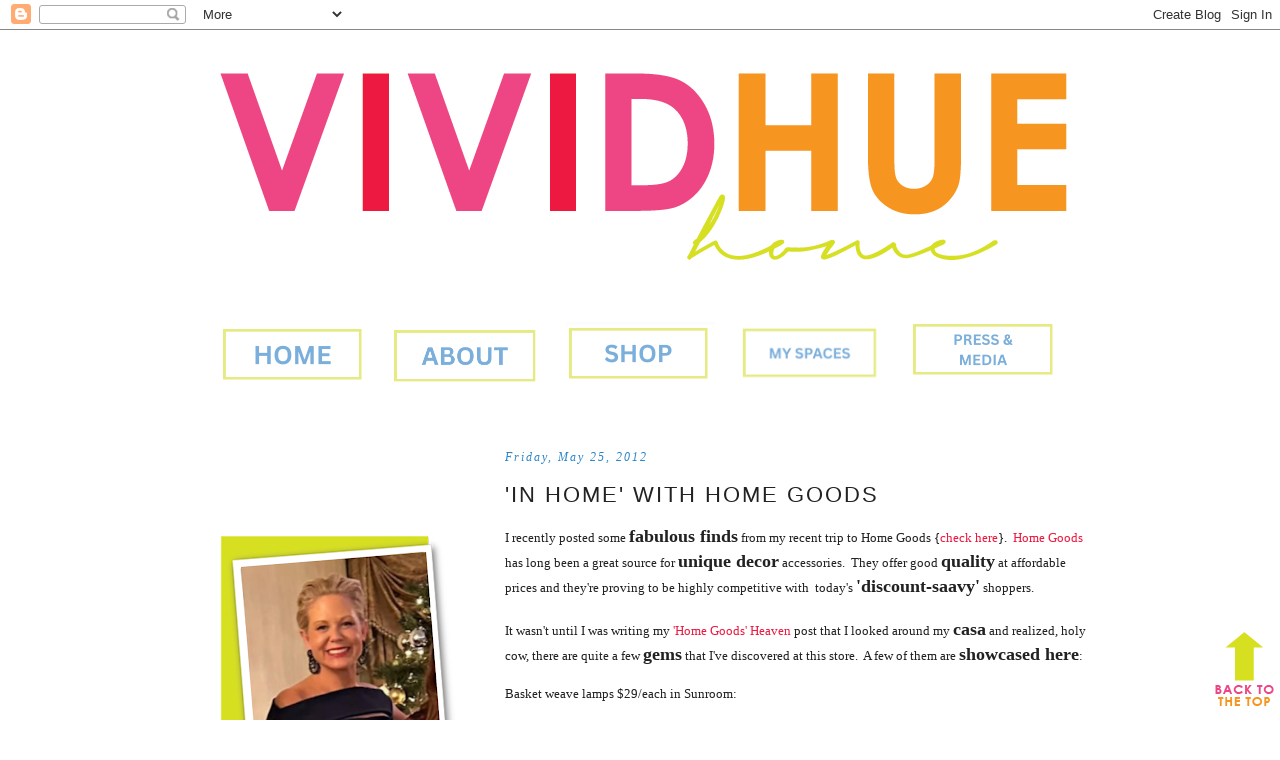

--- FILE ---
content_type: text/html; charset=UTF-8
request_url: https://vividhuehome.blogspot.com/2012/05/in-home-with-home-goods.html
body_size: 22123
content:
<!DOCTYPE html>
<html class='v2' dir='ltr' xmlns='http://www.w3.org/1999/xhtml' xmlns:b='http://www.google.com/2005/gml/b' xmlns:data='http://www.google.com/2005/gml/data' xmlns:expr='http://www.google.com/2005/gml/expr'>
<head>
<link href='https://www.blogger.com/static/v1/widgets/335934321-css_bundle_v2.css' rel='stylesheet' type='text/css'/>
<meta content='width=1100' name='viewport'/>
<meta content='text/html; charset=UTF-8' http-equiv='Content-Type'/>
<meta content='blogger' name='generator'/>
<link href='https://vividhuehome.blogspot.com/favicon.ico' rel='icon' type='image/x-icon'/>
<link href='https://vividhuehome.blogspot.com/2012/05/in-home-with-home-goods.html' rel='canonical'/>
<link rel="alternate" type="application/atom+xml" title="Vivid Hue Home - Atom" href="https://vividhuehome.blogspot.com/feeds/posts/default" />
<link rel="alternate" type="application/rss+xml" title="Vivid Hue Home - RSS" href="https://vividhuehome.blogspot.com/feeds/posts/default?alt=rss" />
<link rel="service.post" type="application/atom+xml" title="Vivid Hue Home - Atom" href="https://www.blogger.com/feeds/667429845889928081/posts/default" />

<link rel="alternate" type="application/atom+xml" title="Vivid Hue Home - Atom" href="https://vividhuehome.blogspot.com/feeds/2528338594642370473/comments/default" />
<!--Can't find substitution for tag [blog.ieCssRetrofitLinks]-->
<link href='https://blogger.googleusercontent.com/img/b/R29vZ2xl/AVvXsEhAwBDiqSdtQEZcYE7SiUesrJfxANrFH9GlOk8q7qIh-nQ9otGzkjSLxdFAl2brSSxNxo5xZtJDLT1AtAaBtHqAKrMd-6Q9Z56rgKWNjKlFXhuTSUDHqAqzF0el_n-wP-T9Iv750uRQiyc/s640/basket+weave+lamp.jpg' rel='image_src'/>
<meta content='https://vividhuehome.blogspot.com/2012/05/in-home-with-home-goods.html' property='og:url'/>
<meta content='&#39;In Home&#39; with Home Goods' property='og:title'/>
<meta content='Vivid Hue Home is a colorful interior design blog about unique home decor, DIY projects and more!' property='og:description'/>
<meta content='https://blogger.googleusercontent.com/img/b/R29vZ2xl/AVvXsEhAwBDiqSdtQEZcYE7SiUesrJfxANrFH9GlOk8q7qIh-nQ9otGzkjSLxdFAl2brSSxNxo5xZtJDLT1AtAaBtHqAKrMd-6Q9Z56rgKWNjKlFXhuTSUDHqAqzF0el_n-wP-T9Iv750uRQiyc/w1200-h630-p-k-no-nu/basket+weave+lamp.jpg' property='og:image'/>
<title>Vivid Hue Home: 'In Home' with Home Goods</title>
<style type='text/css'>@font-face{font-family:'Cantarell';font-style:normal;font-weight:400;font-display:swap;src:url(//fonts.gstatic.com/s/cantarell/v18/B50NF7ZDq37KMUvlO015gqJrPqySLbYf.woff2)format('woff2');unicode-range:U+0100-02BA,U+02BD-02C5,U+02C7-02CC,U+02CE-02D7,U+02DD-02FF,U+0304,U+0308,U+0329,U+1D00-1DBF,U+1E00-1E9F,U+1EF2-1EFF,U+2020,U+20A0-20AB,U+20AD-20C0,U+2113,U+2C60-2C7F,U+A720-A7FF;}@font-face{font-family:'Cantarell';font-style:normal;font-weight:400;font-display:swap;src:url(//fonts.gstatic.com/s/cantarell/v18/B50NF7ZDq37KMUvlO015jKJrPqySLQ.woff2)format('woff2');unicode-range:U+0000-00FF,U+0131,U+0152-0153,U+02BB-02BC,U+02C6,U+02DA,U+02DC,U+0304,U+0308,U+0329,U+2000-206F,U+20AC,U+2122,U+2191,U+2193,U+2212,U+2215,U+FEFF,U+FFFD;}</style>
<style id='page-skin-1' type='text/css'><!--
/*
-----------------------------------------------
Blogger Template Style
Name:     Simple
Designer: Josh Peterson
URL:      www.noaesthetic.com
----------------------------------------------- */
/* Variable definitions
====================
<Variable name="keycolor" description="Main Color" type="color" default="#66bbdd"/>
<Group description="Page Text" selector="body">
<Variable name="body.font" description="Font" type="font"
default="normal normal 12px Arial, Tahoma, Helvetica, FreeSans, sans-serif"/>
<Variable name="body.text.color" description="Text Color" type="color" default="#222222"/>
</Group>
<Group description="Backgrounds" selector=".body-fauxcolumns-outer">
<Variable name="body.background.color" description="Outer Background" type="color" default="#66bbdd"/>
<Variable name="content.background.color" description="Main Background" type="color" default="#ffffff"/>
<Variable name="header.background.color" description="Header Background" type="color" default="transparent"/>
</Group>
<Group description="Links" selector=".main-outer">
<Variable name="link.color" description="Link Color" type="color" default="#2288bb"/>
<Variable name="link.visited.color" description="Visited Color" type="color" default="#888888"/>
<Variable name="link.hover.color" description="Hover Color" type="color" default="#33aaff"/>
</Group>
<Group description="Blog Title" selector=".header h1">
<Variable name="header.font" description="Font" type="font"
default="normal normal 60px Arial, Tahoma, Helvetica, FreeSans, sans-serif"/>
<Variable name="header.text.color" description="Title Color" type="color" default="#3399bb" />
</Group>
<Group description="Blog Description" selector=".header .description">
<Variable name="description.text.color" description="Description Color" type="color"
default="#777777" />
</Group>
<Group description="Tabs Text" selector=".tabs-inner .widget li a">
<Variable name="tabs.font" description="Font" type="font"
default="normal normal 14px Arial, Tahoma, Helvetica, FreeSans, sans-serif"/>
<Variable name="tabs.text.color" description="Text Color" type="color" default="#999999"/>
<Variable name="tabs.selected.text.color" description="Selected Color" type="color" default="#000000"/>
</Group>
<Group description="Tabs Background" selector=".tabs-outer .PageList">
<Variable name="tabs.background.color" description="Background Color" type="color" default="#f5f5f5"/>
<Variable name="tabs.selected.background.color" description="Selected Color" type="color" default="#eeeeee"/>
</Group>
<Group description="Post Title" selector="h3.post-title, .comments h4">
<Variable name="post.title.font" description="Font" type="font"
default="normal normal 22px Arial, Tahoma, Helvetica, FreeSans, sans-serif"/>
</Group>
<Group description="Date Header" selector=".date-header">
<Variable name="date.header.color" description="Text Color" type="color"
default="#222222"/>
<Variable name="date.header.background.color" description="Background Color" type="color"
default="transparent"/>
</Group>
<Group description="Post Footer" selector=".post-footer">
<Variable name="post.footer.text.color" description="Text Color" type="color" default="#666666"/>
<Variable name="post.footer.background.color" description="Background Color" type="color"
default="#f9f9f9"/>
<Variable name="post.footer.border.color" description="Shadow Color" type="color" default="#eeeeee"/>
</Group>
<Group description="Gadgets" selector="h2">
<Variable name="widget.title.font" description="Title Font" type="font"
default="normal bold 11px Arial, Tahoma, Helvetica, FreeSans, sans-serif"/>
<Variable name="widget.title.text.color" description="Title Color" type="color" default="#000000"/>
<Variable name="widget.alternate.text.color" description="Alternate Color" type="color" default="#999999"/>
</Group>
<Group description="Images" selector=".main-inner">
<Variable name="image.background.color" description="Background Color" type="color" default="#ffffff"/>
<Variable name="image.border.color" description="Border Color" type="color" default="#eeeeee"/>
<Variable name="image.text.color" description="Caption Text Color" type="color" default="#222222"/>
</Group>
<Group description="Accents" selector=".content-inner">
<Variable name="body.rule.color" description="Separator Line Color" type="color" default="#eeeeee"/>
<Variable name="tabs.border.color" description="Tabs Border Color" type="color" default="#ffffff"/>
</Group>
<Variable name="body.background" description="Body Background" type="background"
color="#ffffff" default="$(color) none repeat scroll top left"/>
<Variable name="body.background.override" description="Body Background Override" type="string" default=""/>
<Variable name="body.background.gradient.cap" description="Body Gradient Cap" type="url"
default="url(//www.blogblog.com/1kt/simple/gradients_light.png)"/>
<Variable name="body.background.gradient.tile" description="Body Gradient Tile" type="url"
default="url(//www.blogblog.com/1kt/simple/body_gradient_tile_light.png)"/>
<Variable name="content.background.color.selector" description="Content Background Color Selector" type="string" default=".content-inner"/>
<Variable name="content.padding" description="Content Padding" type="length" default="10px"/>
<Variable name="content.padding.horizontal" description="Content Horizontal Padding" type="length" default="10px"/>
<Variable name="content.shadow.spread" description="Content Shadow Spread" type="length" default="40px"/>
<Variable name="content.shadow.spread.webkit" description="Content Shadow Spread (WebKit)" type="length" default="5px"/>
<Variable name="content.shadow.spread.ie" description="Content Shadow Spread (IE)" type="length" default="10px"/>
<Variable name="main.border.width" description="Main Border Width" type="length" default="0"/>
<Variable name="header.background.gradient" description="Header Gradient" type="url" default="none"/>
<Variable name="header.shadow.offset.left" description="Header Shadow Offset Left" type="length" default="-1px"/>
<Variable name="header.shadow.offset.top" description="Header Shadow Offset Top" type="length" default="-1px"/>
<Variable name="header.shadow.spread" description="Header Shadow Spread" type="length" default="1px"/>
<Variable name="header.padding" description="Header Padding" type="length" default="30px"/>
<Variable name="header.border.size" description="Header Border Size" type="length" default="1px"/>
<Variable name="header.bottom.border.size" description="Header Bottom Border Size" type="length" default="1px"/>
<Variable name="header.border.horizontalsize" description="Header Horizontal Border Size" type="length" default="0"/>
<Variable name="description.text.size" description="Description Text Size" type="string" default="140%"/>
<Variable name="tabs.margin.top" description="Tabs Margin Top" type="length" default="0" />
<Variable name="tabs.margin.side" description="Tabs Side Margin" type="length" default="30px" />
<Variable name="tabs.background.gradient" description="Tabs Background Gradient" type="url"
default="url(//www.blogblog.com/1kt/simple/gradients_light.png)"/>
<Variable name="tabs.border.width" description="Tabs Border Width" type="length" default="1px"/>
<Variable name="tabs.bevel.border.width" description="Tabs Bevel Border Width" type="length" default="1px"/>
<Variable name="date.header.padding" description="Date Header Padding" type="string" default="inherit"/>
<Variable name="date.header.letterspacing" description="Date Header Letter Spacing" type="string" default="inherit"/>
<Variable name="date.header.margin" description="Date Header Margin" type="string" default="inherit"/>
<Variable name="post.margin.bottom" description="Post Bottom Margin" type="length" default="25px"/>
<Variable name="image.border.small.size" description="Image Border Small Size" type="length" default="2px"/>
<Variable name="image.border.large.size" description="Image Border Large Size" type="length" default="5px"/>
<Variable name="page.width.selector" description="Page Width Selector" type="string" default=".region-inner"/>
<Variable name="page.width" description="Page Width" type="string" default="auto"/>
<Variable name="main.section.margin" description="Main Section Margin" type="length" default="15px"/>
<Variable name="main.padding" description="Main Padding" type="length" default="15px"/>
<Variable name="main.padding.top" description="Main Padding Top" type="length" default="30px"/>
<Variable name="main.padding.bottom" description="Main Padding Bottom" type="length" default="30px"/>
<Variable name="paging.background"
color="#ffffff"
description="Background of blog paging area" type="background"
default="transparent none no-repeat scroll top center"/>
<Variable name="footer.bevel" description="Bevel border length of footer" type="length" default="0"/>
<Variable name="mobile.background.overlay" description="Mobile Background Overlay" type="string"
default="transparent none repeat scroll top left"/>
<Variable name="mobile.background.size" description="Mobile Background Size" type="string" default="auto"/>
<Variable name="mobile.button.color" description="Mobile Button Color" type="color" default="#ffffff" />
<Variable name="startSide" description="Side where text starts in blog language" type="automatic" default="left"/>
<Variable name="endSide" description="Side where text ends in blog language" type="automatic" default="right"/>
*/
/* Content
----------------------------------------------- */
body, .body-fauxcolumn-outer {
font: normal normal 12px Arial, Tahoma, Helvetica, FreeSans, sans-serif;
color: #222222;
background: #ffffff none repeat scroll top left;
padding: 0 40px 40px 40px;
}
html body .region-inner {
min-width: 0;
max-width: 100%;
width: auto;
}
a:link {
text-decoration:none;
color: #ed193f;
}
a:visited {
text-decoration:none;
color: #ed193f;
}
a:hover {
text-decoration:underline;
color: #33aaff;
}
.body-fauxcolumn-outer .fauxcolumn-inner {
background: transparent url(//www.blogblog.com/1kt/simple/body_gradient_tile_light.png) repeat scroll top left;
_background-image: none;
}
.body-fauxcolumn-outer .cap-top {
position: absolute;
z-index: 1;
height: 400px;
width: 100%;
background: #ffffff none repeat scroll top left;
}
.body-fauxcolumn-outer .cap-top .cap-left {
width: 100%;
background: transparent url(//www.blogblog.com/1kt/simple/gradients_light.png) repeat-x scroll top left;
_background-image: none;
}
.content-outer {
-moz-box-shadow: 0 0 40px rgba(0, 0, 0, .15);
-webkit-box-shadow: 0 0 5px rgba(0, 0, 0, .15);
-goog-ms-box-shadow: 0 0 10px #333333;
box-shadow: 0 0 40px rgba(0, 0, 0, .15);
margin-bottom: 1px;
}
.content-inner {
padding: 10px 10px;
}
.content-inner {
background-color: #ffffff;
}
/* Header
----------------------------------------------- */
.header-outer {
background: transparent none repeat-x scroll 0 -400px;
_background-image: none;
}
.Header h1 {
font: normal normal 60px Arial, Tahoma, Helvetica, FreeSans, sans-serif;
color: #3399bb;
text-shadow: -1px -1px 1px rgba(0, 0, 0, .2);
}
.Header h1 a {
color: #3399bb;
}
.Header .description {
font-size: 140%;
color: #777777;
}
.header-inner .Header .titlewrapper {
padding: 22px 30px;
}
.header-inner .Header .descriptionwrapper {
padding: 0 30px;
}
/* Tabs
----------------------------------------------- */
.tabs-inner .section:first-child {
border-top: 1px solid #ffffff;
}
.tabs-inner .section:first-child ul {
margin-top: -1px;
border-top: 1px solid #ffffff;
border-left: 0 solid #ffffff;
border-right: 0 solid #ffffff;
}
.tabs-inner .widget ul {
background: #f5f5f5 url(//www.blogblog.com/1kt/simple/gradients_light.png) repeat-x scroll 0 -800px;
_background-image: none;
border-bottom: 1px solid #ffffff;
margin-top: 0;
margin-left: -30px;
margin-right: -30px;
}
.tabs-inner .widget li a {
display: inline-block;
padding: .6em 1em;
font: normal normal 14px Arial, Tahoma, Helvetica, FreeSans, sans-serif;
color: #999999;
border-left: 1px solid #ffffff;
border-right: 1px solid #ffffff;
}
.tabs-inner .widget li:first-child a {
border-left: none;
}
.tabs-inner .widget li.selected a, .tabs-inner .widget li a:hover {
color: #000000;
background-color: #eeeeee;
text-decoration: none;
}
/* Columns
----------------------------------------------- */
.main-outer {
border-top: 0 solid #ffffff;
}
.fauxcolumn-left-outer .fauxcolumn-inner {
border-right: 1px solid #ffffff;
}
.fauxcolumn-right-outer .fauxcolumn-inner {
border-left: 1px solid #ffffff;
}
/* Headings
----------------------------------------------- */
h2 {
margin: 0 0 1em 0;
font: italic normal 12px Georgia, Utopia, 'Palatino Linotype', Palatino, serif;
color: #000000;
}
/* Widgets
----------------------------------------------- */
.widget .zippy {
color: #ffffff;
text-shadow: 2px 2px 1px rgba(0, 0, 0, .1);
}
.widget .popular-posts ul {
list-style: none;
}
/* Posts
----------------------------------------------- */
.date-header span {
background-color: transparent;
color: #2e86c7;
padding: inherit;
letter-spacing: inherit;
margin: inherit;
}
.main-inner {
padding-top: 30px;
padding-bottom: 30px;
}
.main-inner .column-center-inner {
padding: 0 15px;
}
.main-inner .column-center-inner .section {
margin: 0 15px;
}
.post {
margin: 0 0 25px 0;
}
h3.post-title, .comments h4 {
font: normal normal 22px Arial, Tahoma, Helvetica, FreeSans, sans-serif;
margin: .75em 0 0;
}
.post-body {
font-size: 110%;
line-height: 1.4;
position: relative;
}
.post-body img, .post-body .tr-caption-container, .Profile img, .Image img,
.BlogList .item-thumbnail img {
padding: 2px;
background: transparent;
border: 1px solid transparent;
-moz-box-shadow: 1px 1px 5px rgba(0, 0, 0, .1);
-webkit-box-shadow: 1px 1px 5px rgba(0, 0, 0, .1);
box-shadow: 1px 1px 5px rgba(0, 0, 0, .1);
}
.post-body img, .post-body .tr-caption-container {
padding: 5px;
}
.post-body .tr-caption-container {
color: #222222;
}
.post-body .tr-caption-container img {
padding: 0;
background: transparent;
border: none;
-moz-box-shadow: 0 0 0 rgba(0, 0, 0, .1);
-webkit-box-shadow: 0 0 0 rgba(0, 0, 0, .1);
box-shadow: 0 0 0 rgba(0, 0, 0, .1);
}
.post-header {
margin: 0 0 1.5em;
line-height: 1.6;
font-size: 90%;
}
.post-footer {
margin: 20px -2px 0;
padding: 5px 10px;
color: #000000;
background-color: #ffffff;
border-bottom: 1px solid #ffffff;
line-height: 1.6;
font-size: 90%;
}
#comments .comment-author {
padding-top: 1.5em;
border-top: 1px solid #ffffff;
background-position: 0 1.5em;
}
#comments .comment-author:first-child {
padding-top: 0;
border-top: none;
}
.avatar-image-container {
margin: .2em 0 0;
}
#comments .avatar-image-container img {
border: 1px solid transparent;
}
/* Comments
----------------------------------------------- */
.comments .comments-content .icon.blog-author {
background-repeat: no-repeat;
background-image: url([data-uri]);
}
.comments .comments-content .loadmore a {
border-top: 1px solid #ffffff;
border-bottom: 1px solid #ffffff;
}
.comments .comment-thread.inline-thread {
background-color: #ffffff;
}
.comments .continue {
border-top: 2px solid #ffffff;
}
/* Accents
---------------------------------------------- */
.section-columns td.columns-cell {
border-left: 1px solid #ffffff;
}
.blog-pager {
background: transparent none no-repeat scroll top center;
}
.blog-pager-older-link, .home-link,
.blog-pager-newer-link {
background-color: #ffffff;
padding: 5px;
}
.footer-outer {
border-top: 0 dashed #bbbbbb;
}
/* Mobile
----------------------------------------------- */
body.mobile  {
background-size: auto;
}
.mobile .body-fauxcolumn-outer {
background: transparent none repeat scroll top left;
}
.mobile .body-fauxcolumn-outer .cap-top {
background-size: 100% auto;
}
.mobile .content-outer {
-webkit-box-shadow: 0 0 3px rgba(0, 0, 0, .15);
box-shadow: 0 0 3px rgba(0, 0, 0, .15);
}
body.mobile .AdSense {
margin: 0 -40px;
}
.mobile .tabs-inner .widget ul {
margin-left: 0;
margin-right: 0;
}
.mobile .post {
margin: 0;
}
.mobile .main-inner .column-center-inner .section {
margin: 0;
}
.mobile .date-header span {
padding: 0.1em 10px;
margin: 0 -10px;
}
.mobile h3.post-title {
margin: 0;
}
.mobile .blog-pager {
background: transparent none no-repeat scroll top center;
}
.mobile .footer-outer {
border-top: none;
}
.mobile .main-inner, .mobile .footer-inner {
background-color: #ffffff;
}
.mobile-index-contents {
color: #222222;
}
.mobile-link-button {
background-color: #ed193f;
}
.mobile-link-button a:link, .mobile-link-button a:visited {
color: #ffffff;
}
.mobile .tabs-inner .section:first-child {
border-top: none;
}
.mobile .tabs-inner .PageList .widget-content {
background-color: #eeeeee;
color: #000000;
border-top: 1px solid #ffffff;
border-bottom: 1px solid #ffffff;
}
.mobile .tabs-inner .PageList .widget-content .pagelist-arrow {
border-left: 1px solid #ffffff;
}
#Attribution1{display:none;}
.post-footer{
text-transform:uppercase;
letter-spacing:1px;
}
.post{
margin: 0 0 0px 0;
width: 110%;
background: url(https://blogger.googleusercontent.com/img/b/R29vZ2xl/AVvXsEg73gJDHHucVFzTuvnYORHNuCLGt4mEKg4S-mW3DmVjsOPhwocqu1CtjWixLmFeoxKn3U11MEp013Zcie440eY1fRi8c83RWEFJbt9kNBR7qAzs3UbjUnzeXhk3fUawnfFJxn5HHQHwOHw/s1600/line.png);
background-repeat: no-repeat;
background-position: bottom left;
margin:.5em 0 1.5em;
padding-bottom:2.5em;
}
Header h1 { text-shadow: none; } .post-body img, .post-body .tr-caption-container, .Profile img, .Image img, .BlogList .item-thumbnail img { -webkit-box-shadow: none; box-shadow: none; } .content-outer { -webkit-box-shadow: none; box-shadow: none; }
.post-body{
width: 87%;
}
.date-header{
letter-spacing: 2px;
}
.post-title{
text-transform: uppercase;
letter-spacing: 2px;
}
--></style>
<style id='template-skin-1' type='text/css'><!--
body {
min-width: 1050px;
}
.content-outer, .content-fauxcolumn-outer, .region-inner {
min-width: 1050px;
max-width: 1050px;
_width: 1050px;
}
.main-inner .columns {
padding-left: 350px;
padding-right: 0px;
}
.main-inner .fauxcolumn-center-outer {
left: 350px;
right: 0px;
/* IE6 does not respect left and right together */
_width: expression(this.parentNode.offsetWidth -
parseInt("350px") -
parseInt("0px") + 'px');
}
.main-inner .fauxcolumn-left-outer {
width: 350px;
}
.main-inner .fauxcolumn-right-outer {
width: 0px;
}
.main-inner .column-left-outer {
width: 350px;
right: 100%;
margin-left: -350px;
}
.main-inner .column-right-outer {
width: 0px;
margin-right: -0px;
}
#layout {
min-width: 0;
}
#layout .content-outer {
min-width: 0;
width: 800px;
}
#layout .region-inner {
min-width: 0;
width: auto;
}
--></style>
<link href='https://www.blogger.com/dyn-css/authorization.css?targetBlogID=667429845889928081&amp;zx=b98eb897-e0a6-4a2a-b85d-86e11bf29b0f' media='none' onload='if(media!=&#39;all&#39;)media=&#39;all&#39;' rel='stylesheet'/><noscript><link href='https://www.blogger.com/dyn-css/authorization.css?targetBlogID=667429845889928081&amp;zx=b98eb897-e0a6-4a2a-b85d-86e11bf29b0f' rel='stylesheet'/></noscript>
<meta name='google-adsense-platform-account' content='ca-host-pub-1556223355139109'/>
<meta name='google-adsense-platform-domain' content='blogspot.com'/>

<script async src="https://pagead2.googlesyndication.com/pagead/js/adsbygoogle.js?client=ca-pub-8045517581737644&host=ca-host-pub-1556223355139109" crossorigin="anonymous"></script>

<!-- data-ad-client=ca-pub-8045517581737644 -->

</head>
<body class='loading'>
<div class='navbar section' id='navbar'><div class='widget Navbar' data-version='1' id='Navbar1'><script type="text/javascript">
    function setAttributeOnload(object, attribute, val) {
      if(window.addEventListener) {
        window.addEventListener('load',
          function(){ object[attribute] = val; }, false);
      } else {
        window.attachEvent('onload', function(){ object[attribute] = val; });
      }
    }
  </script>
<div id="navbar-iframe-container"></div>
<script type="text/javascript" src="https://apis.google.com/js/platform.js"></script>
<script type="text/javascript">
      gapi.load("gapi.iframes:gapi.iframes.style.bubble", function() {
        if (gapi.iframes && gapi.iframes.getContext) {
          gapi.iframes.getContext().openChild({
              url: 'https://www.blogger.com/navbar/667429845889928081?po\x3d2528338594642370473\x26origin\x3dhttps://vividhuehome.blogspot.com',
              where: document.getElementById("navbar-iframe-container"),
              id: "navbar-iframe"
          });
        }
      });
    </script><script type="text/javascript">
(function() {
var script = document.createElement('script');
script.type = 'text/javascript';
script.src = '//pagead2.googlesyndication.com/pagead/js/google_top_exp.js';
var head = document.getElementsByTagName('head')[0];
if (head) {
head.appendChild(script);
}})();
</script>
</div></div>
<div class='body-fauxcolumns'>
<div class='fauxcolumn-outer body-fauxcolumn-outer'>
<div class='cap-top'>
<div class='cap-left'></div>
<div class='cap-right'></div>
</div>
<div class='fauxborder-left'>
<div class='fauxborder-right'></div>
<div class='fauxcolumn-inner'>
</div>
</div>
<div class='cap-bottom'>
<div class='cap-left'></div>
<div class='cap-right'></div>
</div>
</div>
</div>
<div class='content'>
<div class='content-fauxcolumns'>
<div class='fauxcolumn-outer content-fauxcolumn-outer'>
<div class='cap-top'>
<div class='cap-left'></div>
<div class='cap-right'></div>
</div>
<div class='fauxborder-left'>
<div class='fauxborder-right'></div>
<div class='fauxcolumn-inner'>
</div>
</div>
<div class='cap-bottom'>
<div class='cap-left'></div>
<div class='cap-right'></div>
</div>
</div>
</div>
<div class='content-outer'>
<div class='content-cap-top cap-top'>
<div class='cap-left'></div>
<div class='cap-right'></div>
</div>
<div class='fauxborder-left content-fauxborder-left'>
<div class='fauxborder-right content-fauxborder-right'></div>
<div class='content-inner'>
<header>
<div class='header-outer'>
<div class='header-cap-top cap-top'>
<div class='cap-left'></div>
<div class='cap-right'></div>
</div>
<div class='fauxborder-left header-fauxborder-left'>
<div class='fauxborder-right header-fauxborder-right'></div>
<div class='region-inner header-inner'>
<div class='header section' id='header'><div class='widget Header' data-version='1' id='Header1'>
<div id='header-inner'>
<a href='https://vividhuehome.blogspot.com/' style='display: block'>
<img alt='Vivid Hue Home' height='248px; ' id='Header1_headerimg' src='https://blogger.googleusercontent.com/img/b/R29vZ2xl/AVvXsEijnYlqWwmBpX96curycbj73ZybvWXmGfPl3I6tUFxQ7tWB8a3HIqfMShMl3skoSB7V1vAOxaqNJT_LfGBEB5qpqXsrlTFuFs_W8iBayZhDoMBA5ORnzSKT-ByhztHcnmjG_in-qsH-rJk/s1050/header.png' style='display: block' width='1050px; '/>
</a>
</div>
</div></div>
</div>
</div>
<div class='header-cap-bottom cap-bottom'>
<div class='cap-left'></div>
<div class='cap-right'></div>
</div>
</div>
</header>
<div class='tabs-outer'>
<div class='tabs-cap-top cap-top'>
<div class='cap-left'></div>
<div class='cap-right'></div>
</div>
<div class='fauxborder-left tabs-fauxborder-left'>
<div class='fauxborder-right tabs-fauxborder-right'></div>
<div class='region-inner tabs-inner'>
<div class='tabs section' id='crosscol'><div class='widget HTML' data-version='1' id='HTML4'>
<div class='widget-content'>
<style>
.nav-buttons {
  text-align: center;
  margin: 20px 0}

.nav-buttons a {
  display: inline-block;
  margin: 10px;
}

.nav-buttons img {
  width: 150px;
  height: auto;
  max-width: 100%;
}

/* Mobile: stack vertically */
@media screen and (max-width: 600px) {
  .nav-buttons a {
    display: block;
    margin: 10px auto;
  }
}
</style>

<div class="nav-buttons">

  <!-- HOME -->
  <a href="https://vividhuehome.blogspot.com" target="_blank">
    <img 
 src="https://blogger.googleusercontent.com/img/b/R29vZ2xl/AVvXsEhwOS9D2YGsNWxAYW43FPHDGO6jrph8F8otT6w_yxhR_GpXBBI2u2auA8GqargYbk29vIR5YXDW6AjrpYzOYhiGvlrRwsTF4tDsENoYOAaIzq3jc9hAUfE7a0udCQTGSkqhceSANlmT8Z2Aojzbf9soK-o-vzdOHM2d42C2YeztvaqVUiPE4_bVTqp0sT4E/s300/nav-home.png" 
 onmouseover="this.src=&#39;https://blogger.googleusercontent.com/img/b/R29vZ2xl/[base64]/s296/nav-home-HOVER.png&#39;;" 
 onmouseout="this.src=&#39;https://blogger.googleusercontent.com/img/b/R29vZ2xl/AVvXsEhwOS9D2YGsNWxAYW43FPHDGO6jrph8F8otT6w_yxhR_GpXBBI2u2auA8GqargYbk29vIR5YXDW6AjrpYzOYhiGvlrRwsTF4tDsENoYOAaIzq3jc9hAUfE7a0udCQTGSkqhceSANlmT8Z2Aojzbf9soK-o-vzdOHM2d42C2YeztvaqVUiPE4_bVTqp0sT4E/s300/nav-home.png&#39;;" 
 alt="Home" />
  </a>

  <!-- ABOUT -->
  <a href="https://vividhuehome.blogspot.com/p/about-me.html" target="_blank">
    <img 
 src="https://blogger.googleusercontent.com/img/b/R29vZ2xl/AVvXsEjKkcQHb7bCNSrMML6qqGHnJlKsPvMw8KvOStyvUmaWWxb2sCQAFUuj0EujePCe2r23JFMbkWU3Tr7WhS9qqmlubASgApoWsS65Gy4_vWIJe042Q1RYK0sKruPuA0OA5iPacvHKwfSubciA9kSLwJQX7zgNhidEL0XFKzrKZbtIw0-n_GmxDHV60aZnGpyT/s294/nav-about.png" 
 onmouseover="this.src=&#39;https://blogger.googleusercontent.com/img/b/R29vZ2xl/AVvXsEgDiS7MFMNyQS1KWI3phxx7jiWDPnY8g6FBnWIpDLkBA1VAz7Q-AZcJZI-R9fW1ikeVHbe_x8uzk6KTZVICEOzKg4JF4j7VF3ypzm-nRoz62bIkxOg1C0eC9HA2T78yjulJHVAb2ddxV7tvyuMG5tQ04RY339XSdxQRbmB4Uxv6se0OMB-XJUNyvW7Wuv4X/s302/nav-about-HOVER.png&#39;;" 
 onmouseout="this.src=&#39;https://blogger.googleusercontent.com/img/b/R29vZ2xl/AVvXsEjKkcQHb7bCNSrMML6qqGHnJlKsPvMw8KvOStyvUmaWWxb2sCQAFUuj0EujePCe2r23JFMbkWU3Tr7WhS9qqmlubASgApoWsS65Gy4_vWIJe042Q1RYK0sKruPuA0OA5iPacvHKwfSubciA9kSLwJQX7zgNhidEL0XFKzrKZbtIw0-n_GmxDHV60aZnGpyT/s294/nav-about.png&#39;;" 
 alt="About" />
  </a>

  <!-- SHOP -->
  <a href="https://vividhuehome.com" target="_blank">
    <img 
 src="https://blogger.googleusercontent.com/img/b/R29vZ2xl/AVvXsEid-XnAYj6I8gVYTeu5iezCK-ld9hCmgKVuwZ0g5GBrWK8FJwmaX-_cWiKmCI6GG1w8ovJIGNKsZZycrayoxfXyCYV9XVDMvcgF4SffhWfN4ibtpWwkYzuUjCYdVEyAMav7QQ4Bf3rOFu98UxCmLi341i3-hWtkhBCpjlaYzWq-cS5bX9UF1V3U9WvGuzri/s300/nav-shop.png" 
 onmouseover="this.src=&#39;https://blogger.googleusercontent.com/img/b/R29vZ2xl/AVvXsEiZ6ko4bjCxtqq1ebl3-gQTsZrDtbSgbRHdIzT2K75i0ifEWPQjvHl9zv5tt6F9A7wRpnhzTD92Lr59ebrzNm6rUPis7LqCaEBuuZPQmNNQFzzLF0cFrVke4gK2eqQ31j0-tfbT8EQ5CUTNMZCtJufAA6lXpV7sf2nlA-26tWcihEMVC6dXAAP12DwPTQra/s304/Screenshot%202025-05-06%20at%207.19.29%E2%80%AFPM.png&#39;;" 
 onmouseout="this.src=&#39;https://blogger.googleusercontent.com/img/b/R29vZ2xl/AVvXsEid-XnAYj6I8gVYTeu5iezCK-ld9hCmgKVuwZ0g5GBrWK8FJwmaX-_cWiKmCI6GG1w8ovJIGNKsZZycrayoxfXyCYV9XVDMvcgF4SffhWfN4ibtpWwkYzuUjCYdVEyAMav7QQ4Bf3rOFu98UxCmLi341i3-hWtkhBCpjlaYzWq-cS5bX9UF1V3U9WvGuzri/s300/nav-shop.png&#39;;" 
 alt="Shop" />
  </a>

  <!-- MY SPACES -->
  <a href="https://vividhuehome.blogspot.com/p/ideas.html" target="_blank">
    <img 
 src="https://blogger.googleusercontent.com/img/b/R29vZ2xl/AVvXsEirEuTyEXasF8-06wAWVpgRXUEDZkxxvzo8AG0x9dUGIaBLNctgBI63nI4Ml7q0m24nngUC7nOOydNqrGQy91HHV4F3Dy_fToHHxo0CCE_a-P4ldXky5_2e0fMQfTx27_Qk6ZalUdTvmbkTt472nj7km7yK333HQnGCSGoorJ1YRgy31mQu4rraI03jSotF/s312/Screenshot%202025-05-06%20at%207.22.10%E2%80%AFPM.png" 
 onmouseover="this.src=&#39;https://blogger.googleusercontent.com/img/b/R29vZ2xl/AVvXsEhPQN2kjctPYr5VN1JAbaCNZ9HB_x6QPMrffuUEyi7I7KmmNJIhNmFauBgty87CaYV8gUzV3Ce2LU3xy11MFou8OvFCB9T4Sp1ciGWI-8HkF-hcO4wg-WN6eyUNpf61ammOXldOvPrYR2U0foRNKFLDLQGHIWV1GXkV0tvbssId2NWfNPIg7KBxyJsQpy3o/s312/nav-spaces-HOVER.png&#39;;" 
 onmouseout="this.src=&#39;https://blogger.googleusercontent.com/img/b/R29vZ2xl/AVvXsEirEuTyEXasF8-06wAWVpgRXUEDZkxxvzo8AG0x9dUGIaBLNctgBI63nI4Ml7q0m24nngUC7nOOydNqrGQy91HHV4F3Dy_fToHHxo0CCE_a-P4ldXky5_2e0fMQfTx27_Qk6ZalUdTvmbkTt472nj7km7yK333HQnGCSGoorJ1YRgy31mQu4rraI03jSotF/s312/Screenshot%202025-05-06%20at%207.22.10%E2%80%AFPM.png&#39;;" 
 alt="My Spaces" />
  </a>

  <!-- PRESS & MEDIA -->
  <a href="https://vividhuehome.blogspot.com/p/featured.html" target="_blank">
    <img 
 src="https://blogger.googleusercontent.com/img/b/R29vZ2xl/AVvXsEhQe2z-ZT-5CPYh9nLI-zNyMpSGeb8TJVusoj5dyS0q3GtxbOz6ldgQnIF1gNEP89IuF_aXfmsCoe-NFgVhfADGRVr4cr8tGv1414gemjfa-594NmCW5gboNtyjftOCtfl-l_Q2X2iAPmXgBVrBSyGeR6pkJHxuatxPy8y47w261EKRvQFsPcCad4OIgcMe/s298/nav-press.png" 
 onmouseover="this.src=&#39;https://blogger.googleusercontent.com/img/b/R29vZ2xl/AVvXsEiXev16HLwBngyVN2HuJwQ71SSrdO-SrqrhiF25gNYKbDZDABi2w9rvRbDpEOV_PWUGKmq0CkSi9chjuZKEFXXKirALas9-xaPotT8qXZYhv2IhH6u25gCc7mDIIG_8dRpWyDNMAdyDMYG6cTRHx97OA3tf4iQWXA2iZzMZ2g6S0Csz-3dVPk8vd6f0ewpo/s310/nav-press-HOVER.png&#39;;" 
 onmouseout="this.src=&#39;https://blogger.googleusercontent.com/img/b/R29vZ2xl/AVvXsEhQe2z-ZT-5CPYh9nLI-zNyMpSGeb8TJVusoj5dyS0q3GtxbOz6ldgQnIF1gNEP89IuF_aXfmsCoe-NFgVhfADGRVr4cr8tGv1414gemjfa-594NmCW5gboNtyjftOCtfl-l_Q2X2iAPmXgBVrBSyGeR6pkJHxuatxPy8y47w261EKRvQFsPcCad4OIgcMe/s298/nav-press.png&#39;;" 
 alt="Press &amp; Media" />
  </a>

</div>
</div>
<div class='clear'></div>
</div></div>
<div class='tabs no-items section' id='crosscol-overflow'></div>
</div>
</div>
<div class='tabs-cap-bottom cap-bottom'>
<div class='cap-left'></div>
<div class='cap-right'></div>
</div>
</div>
<div class='main-outer'>
<div class='main-cap-top cap-top'>
<div class='cap-left'></div>
<div class='cap-right'></div>
</div>
<div class='fauxborder-left main-fauxborder-left'>
<div class='fauxborder-right main-fauxborder-right'></div>
<div class='region-inner main-inner'>
<div class='columns fauxcolumns'>
<div class='fauxcolumn-outer fauxcolumn-center-outer'>
<div class='cap-top'>
<div class='cap-left'></div>
<div class='cap-right'></div>
</div>
<div class='fauxborder-left'>
<div class='fauxborder-right'></div>
<div class='fauxcolumn-inner'>
</div>
</div>
<div class='cap-bottom'>
<div class='cap-left'></div>
<div class='cap-right'></div>
</div>
</div>
<div class='fauxcolumn-outer fauxcolumn-left-outer'>
<div class='cap-top'>
<div class='cap-left'></div>
<div class='cap-right'></div>
</div>
<div class='fauxborder-left'>
<div class='fauxborder-right'></div>
<div class='fauxcolumn-inner'>
</div>
</div>
<div class='cap-bottom'>
<div class='cap-left'></div>
<div class='cap-right'></div>
</div>
</div>
<div class='fauxcolumn-outer fauxcolumn-right-outer'>
<div class='cap-top'>
<div class='cap-left'></div>
<div class='cap-right'></div>
</div>
<div class='fauxborder-left'>
<div class='fauxborder-right'></div>
<div class='fauxcolumn-inner'>
</div>
</div>
<div class='cap-bottom'>
<div class='cap-left'></div>
<div class='cap-right'></div>
</div>
</div>
<!-- corrects IE6 width calculation -->
<div class='columns-inner'>
<div class='column-center-outer'>
<div class='column-center-inner'>
<div class='main section' id='main'><div class='widget Blog' data-version='1' id='Blog1'>
<div class='blog-posts hfeed'>

          <div class="date-outer">
        
<h2 class='date-header'><span>Friday, May 25, 2012</span></h2>

          <div class="date-posts">
        
<div class='post-outer'>
<div class='post hentry' itemprop='blogPost' itemscope='itemscope' itemtype='http://schema.org/BlogPosting'>
<meta content='https://blogger.googleusercontent.com/img/b/R29vZ2xl/AVvXsEhAwBDiqSdtQEZcYE7SiUesrJfxANrFH9GlOk8q7qIh-nQ9otGzkjSLxdFAl2brSSxNxo5xZtJDLT1AtAaBtHqAKrMd-6Q9Z56rgKWNjKlFXhuTSUDHqAqzF0el_n-wP-T9Iv750uRQiyc/s640/basket+weave+lamp.jpg' itemprop='image_url'/>
<meta content='667429845889928081' itemprop='blogId'/>
<meta content='2528338594642370473' itemprop='postId'/>
<a name='2528338594642370473'></a>
<h3 class='post-title entry-title' itemprop='name'>
'In Home' with Home Goods
</h3>
<div class='post-header'>
<div class='post-header-line-1'></div>
</div>
<div class='post-body entry-content' id='post-body-2528338594642370473' itemprop='description articleBody'>
<span style="font-family: Georgia, &quot;Times New Roman&quot;, serif;">I recently posted some <strong><span style="font-size: large;">fabulous finds</span></strong> from my recent trip to Home Goods {</span><a href="http://www.vividhuehome.blogspot.com/2012/05/home-goods-heaven.html" target="_blank"><span style="font-family: Georgia, &quot;Times New Roman&quot;, serif;">check here</span></a><span style="font-family: Georgia, &quot;Times New Roman&quot;, serif;">}.&nbsp; </span><a href="http://www.homegoods.com/" target="_blank"><span style="font-family: Georgia, &quot;Times New Roman&quot;, serif;">Home Goods</span></a><span style="font-family: Georgia, &quot;Times New Roman&quot;, serif;"> has long been a great source for <strong><span style="font-size: large;">unique decor</span></strong> accessories.&nbsp; They offer&nbsp;good <strong><span style="font-size: large;">quality</span></strong> at affordable prices and they're proving to be highly competitive with&nbsp; today's&nbsp;<strong><span style="font-size: large;">'discount-saavy'</span></strong> shoppers.&nbsp; </span><br />
<br />
<span style="font-family: Georgia, &quot;Times New Roman&quot;, serif;">It wasn't until I was writing my </span><a href="http://www.vividhuehome.blogspot.com/2012/05/home-goods-heaven.html" target="_blank"><span style="font-family: Georgia, &quot;Times New Roman&quot;, serif;">'Home Goods' Heaven</span></a><span style="font-family: Georgia, &quot;Times New Roman&quot;, serif;"> post that I looked around my <strong><span style="font-size: large;">casa</span></strong>&nbsp;and realized, holy cow, there are quite a few <strong><span style="font-size: large;">gems</span></strong> that I've discovered at this store.&nbsp; A few of them are <strong><span style="font-size: large;">showcased here</span></strong>: </span><br />
<br />
<span style="font-family: Georgia, &quot;Times New Roman&quot;, serif;">Basket weave lamps $29/each in Sunroom: </span><br />
<br />
<div class="separator" style="clear: both; text-align: center;">
</div>
<div class="separator" style="clear: both; text-align: center;">
<a href="https://blogger.googleusercontent.com/img/b/R29vZ2xl/AVvXsEhAwBDiqSdtQEZcYE7SiUesrJfxANrFH9GlOk8q7qIh-nQ9otGzkjSLxdFAl2brSSxNxo5xZtJDLT1AtAaBtHqAKrMd-6Q9Z56rgKWNjKlFXhuTSUDHqAqzF0el_n-wP-T9Iv750uRQiyc/s1600/basket+weave+lamp.jpg" imageanchor="1" style="margin-left: 1em; margin-right: 1em;"><img border="0" height="640" src="https://blogger.googleusercontent.com/img/b/R29vZ2xl/AVvXsEhAwBDiqSdtQEZcYE7SiUesrJfxANrFH9GlOk8q7qIh-nQ9otGzkjSLxdFAl2brSSxNxo5xZtJDLT1AtAaBtHqAKrMd-6Q9Z56rgKWNjKlFXhuTSUDHqAqzF0el_n-wP-T9Iv750uRQiyc/s640/basket+weave+lamp.jpg" width="427" /></a></div>
<div class="separator" style="clear: both; text-align: center;">
<a href="https://blogger.googleusercontent.com/img/b/R29vZ2xl/AVvXsEiLHz2FbmxILV2WBxCDDcxm-tItd0fgi7-vQhdeVKIYlDrFmQHdts1z9NQb5-Xjy2wbAR2M_n4P6vJUeEmWw0lwitWVQAKOXDVUy_vAp-mNMwp8HwJqYsn1Sy0GEq30maOw4mR7a_a67Z4/s1600/basket+weave.jpg" imageanchor="1" style="margin-left: 1em; margin-right: 1em;"><img border="0" src="https://blogger.googleusercontent.com/img/b/R29vZ2xl/AVvXsEiLHz2FbmxILV2WBxCDDcxm-tItd0fgi7-vQhdeVKIYlDrFmQHdts1z9NQb5-Xjy2wbAR2M_n4P6vJUeEmWw0lwitWVQAKOXDVUy_vAp-mNMwp8HwJqYsn1Sy0GEq30maOw4mR7a_a67Z4/s1600/basket+weave.jpg" /></a></div>
<br />
<div style="text-align: left;">
<span style="font-family: Georgia, &quot;Times New Roman&quot;, serif;">Robin Egg Blue Lacquer Serving Trays in small and large ($15 each)</span></div>
<div class="separator" style="clear: both; text-align: center;">
<a href="https://blogger.googleusercontent.com/img/b/R29vZ2xl/AVvXsEjjdo0Dt2EDhMXudON2M-mRUbP7DrqOb_x_GOniJADF6fCPPwywC2FhhTBjSWKL-8pvd0qIb5rAMjFKgY-G33b0bF-22ZDa0UoGD0Htb7JYLUTDBhg60wuSp3IUzm_rGVnh8vcnwJw8vp8/s1600/6-IMG_1939.JPG" imageanchor="1" style="margin-left: 1em; margin-right: 1em;"><img border="0" height="425" src="https://blogger.googleusercontent.com/img/b/R29vZ2xl/AVvXsEjjdo0Dt2EDhMXudON2M-mRUbP7DrqOb_x_GOniJADF6fCPPwywC2FhhTBjSWKL-8pvd0qIb5rAMjFKgY-G33b0bF-22ZDa0UoGD0Htb7JYLUTDBhg60wuSp3IUzm_rGVnh8vcnwJw8vp8/s640/6-IMG_1939.JPG" width="640" /></a></div>
<br />
<br />
<br />
<span style="font-family: Georgia, &quot;Times New Roman&quot;, serif;">Foo Dogs $19.99 for Pair {Read about&nbsp;Foo Dog Fervor <a href="http://vividhuehome.blogspot.com/2012/02/foo-dog-fervor.html" target="_blank">here</a>)</span><br />
<br />
<div class="separator" style="clear: both; text-align: center;">
<a href="https://blogger.googleusercontent.com/img/b/R29vZ2xl/AVvXsEjPUQnbYyQ09taQDbWqNAc3Szx4fSGv_me6Mr2X0bAxvVWYCjTRk7XQF9jYxAWXvCiN1FD0oYmgjwSTtF5Y3BDdsMbAUkZ6Cmkqx7hPVgMbRViz_YWjZBLVupWJJmfeNYR2MVi-x1N4lkI/s1600/foo+dogs.jpg" imageanchor="1" style="margin-left: 1em; margin-right: 1em;"><img border="0" height="640" src="https://blogger.googleusercontent.com/img/b/R29vZ2xl/AVvXsEjPUQnbYyQ09taQDbWqNAc3Szx4fSGv_me6Mr2X0bAxvVWYCjTRk7XQF9jYxAWXvCiN1FD0oYmgjwSTtF5Y3BDdsMbAUkZ6Cmkqx7hPVgMbRViz_YWjZBLVupWJJmfeNYR2MVi-x1N4lkI/s640/foo+dogs.jpg" width="636" /></a></div>
<br />
<span style="font-family: Georgia, &quot;Times New Roman&quot;, serif;">Mulit-colored Rustic Mirror in </span><a href="http://vividhuehome.blogspot.com/2012/03/house-tour-sons-room.html" target="_blank"><span style="font-family: Georgia, &quot;Times New Roman&quot;, serif;">son's room</span></a><span style="font-family: Georgia, &quot;Times New Roman&quot;, serif;">, $99</span><br />
<br />
<div class="separator" style="clear: both; text-align: center;">
<a href="https://blogger.googleusercontent.com/img/b/R29vZ2xl/AVvXsEiwiDw3Vzqf-OepA4CWC3SxezZWIEfqZVJT2It3YJhgF_9iNZ0VFRsgt47X5_feMWtoQVno1kSWM18ardGwGdNFIE0VHvn0lGWb_wc_dc3yaEDNq3bVev-gYwrKKx_9h_KoBeJcVBmpOGE/s1600/mirror.jpg" imageanchor="1" style="margin-left: 1em; margin-right: 1em;"><img border="0" height="540" src="https://blogger.googleusercontent.com/img/b/R29vZ2xl/AVvXsEiwiDw3Vzqf-OepA4CWC3SxezZWIEfqZVJT2It3YJhgF_9iNZ0VFRsgt47X5_feMWtoQVno1kSWM18ardGwGdNFIE0VHvn0lGWb_wc_dc3yaEDNq3bVev-gYwrKKx_9h_KoBeJcVBmpOGE/s640/mirror.jpg" width="640" /></a></div>
<br />
<span style="font-family: Georgia, &quot;Times New Roman&quot;, serif;">Brushed Gray Lanterns $19/each</span><br />
<br />
<div class="separator" style="clear: both; text-align: center;">
<a href="https://blogger.googleusercontent.com/img/b/R29vZ2xl/AVvXsEitqZJI0-DvYeaOUsphhwNXM5t8tlYRCOOZ-lj3QCyAuZrU1S_uPnp1MxpqNhiJd0jOkdFYIGv8dtLVWrZQU6Mn8dfg0CJsyyKgBmdyk8UcmFDuy0x9nRTT4NIZb6jiK8qSGtbbVdiM9yM/s1600/gray+lantern.jpg" imageanchor="1" style="margin-left: 1em; margin-right: 1em;"><img border="0" height="480" src="https://blogger.googleusercontent.com/img/b/R29vZ2xl/AVvXsEitqZJI0-DvYeaOUsphhwNXM5t8tlYRCOOZ-lj3QCyAuZrU1S_uPnp1MxpqNhiJd0jOkdFYIGv8dtLVWrZQU6Mn8dfg0CJsyyKgBmdyk8UcmFDuy0x9nRTT4NIZb6jiK8qSGtbbVdiM9yM/s640/gray+lantern.jpg" width="640" /></a></div>
<div class="separator" style="clear: both; text-align: center;">
<br /></div>
<div class="separator" style="clear: both; text-align: left;">
<span style="font-family: Georgia, &quot;Times New Roman&quot;, serif;">Assorted art on canvas and in frames, starting at $9.99-$29.99</span></div>
<div class="separator" style="clear: both; text-align: left;">
<br /></div>
<div class="separator" style="clear: both; text-align: center;">
<br /></div>
<div class="separator" style="clear: both; text-align: center;">
<a href="https://blogger.googleusercontent.com/img/b/R29vZ2xl/AVvXsEgv6JCqqAhtxSrsYdEIQWyINycdb2Ul_zs5s9g7tnNxNeGH-JS-O4twKx4tzBA-k-iJboNCMdZ_IsBrtUOxjUym5OFTRs2VeJuCB3kNg8LV7AD32yDMddOHR_qa8f8nEfyiG5SK7GQoRKU/s1600/pictures+jack.jpg" imageanchor="1" style="margin-left: 1em; margin-right: 1em;"><img border="0" height="521" src="https://blogger.googleusercontent.com/img/b/R29vZ2xl/AVvXsEgv6JCqqAhtxSrsYdEIQWyINycdb2Ul_zs5s9g7tnNxNeGH-JS-O4twKx4tzBA-k-iJboNCMdZ_IsBrtUOxjUym5OFTRs2VeJuCB3kNg8LV7AD32yDMddOHR_qa8f8nEfyiG5SK7GQoRKU/s640/pictures+jack.jpg" width="640" /></a></div>
<div class="separator" style="clear: both; text-align: center;">
<br /></div>
<div align="left" class="separator" style="clear: both; text-align: center;">
<span style="font-family: Georgia, &quot;Times New Roman&quot;, serif;">Bronze "Swiss cheese" <strong><span style="font-size: large;">bowl</span></strong> (lower left) $49.99, <strong><span style="font-size: large;">candlesticks</span></strong> on mantle $11.99 and $13.99, turquoise Moroccan&#65279; slim <strong><span style="font-size: large;">lantern</span></strong> on mantle $12.99</span></div>
<div class="separator" style="clear: both; text-align: left;">
<br /></div>
<div class="separator" style="clear: both; text-align: center;">
<br /></div>
<div class="separator" style="clear: both; text-align: center;">
<a href="https://blogger.googleusercontent.com/img/b/R29vZ2xl/AVvXsEjmNkAEpK_FzRUJ55ts4XrT8O7N5PAs3cm-MOo9L5WA9TMGqaaKKhyUz65jD9R0yBMQnKmoI9LRu1IafyAGWdlHeCW5jV79437vQaZmIJw_e0QoqD7J1dbqBziSMvwkcANuLyN11CCgXFU/s1600/swiss+cheese+bowls.jpg" imageanchor="1" style="margin-left: 1em; margin-right: 1em;"><img border="0" height="427" src="https://blogger.googleusercontent.com/img/b/R29vZ2xl/AVvXsEjmNkAEpK_FzRUJ55ts4XrT8O7N5PAs3cm-MOo9L5WA9TMGqaaKKhyUz65jD9R0yBMQnKmoI9LRu1IafyAGWdlHeCW5jV79437vQaZmIJw_e0QoqD7J1dbqBziSMvwkcANuLyN11CCgXFU/s640/swiss+cheese+bowls.jpg" width="640" /></a></div>
<div class="separator" style="clear: both; text-align: center;">
<br /></div>
<div class="separator" style="clear: both; text-align: left;">
<span style="font-family: Georgia, &quot;Times New Roman&quot;, serif;">Turquoise quail bowl $49.99</span></div>
<div class="separator" style="clear: both; text-align: left;">
<br /></div>
<br />
<div class="separator" style="clear: both; text-align: center;">
<a href="https://blogger.googleusercontent.com/img/b/R29vZ2xl/AVvXsEiLkgV4LOYpF0ehgmbiZ2Ql7qQ9Ps8zCC_mqwmaC6_nxnWdQ2_BSCOm2q21xIeveQcE5ZbOlur9mQ7KnKkVVKN7Bixm_FfqAGG6ddW1pCCve3qx8_oVkakgkEtpMUvR5xhLYR8AQtD2vYI/s1600/turquoise+peacock.jpg" imageanchor="1" style="margin-left: 1em; margin-right: 1em;"><img border="0" height="640" src="https://blogger.googleusercontent.com/img/b/R29vZ2xl/AVvXsEiLkgV4LOYpF0ehgmbiZ2Ql7qQ9Ps8zCC_mqwmaC6_nxnWdQ2_BSCOm2q21xIeveQcE5ZbOlur9mQ7KnKkVVKN7Bixm_FfqAGG6ddW1pCCve3qx8_oVkakgkEtpMUvR5xhLYR8AQtD2vYI/s640/turquoise+peacock.jpg" width="492" /></a></div>
<div class="separator" style="clear: both; text-align: center;">
<br /></div>
<br />
<div class="separator" style="clear: both; text-align: left;">
<span style="font-family: Georgia, &quot;Times New Roman&quot;, serif;">White dog decor $11.99</span></div>
<div class="separator" style="clear: both; text-align: left;">
<br /></div>
<div class="separator" style="clear: both; text-align: center;">
<a href="https://blogger.googleusercontent.com/img/b/R29vZ2xl/AVvXsEgd-Cb_dvLM-HAsOr5A8ySId0l6qvVnvriFh4i8uy9doKADXrwOLDnLnQL3nQUU2EqtJF8yEuu9TB3ARz0lzIDTM47hZ2pw7lfYjhlsClW90HN2tjrsml0ah-gFqPnPQEWrFBeod5cSbaY/s1600/white+dog.jpg" imageanchor="1" style="margin-left: 1em; margin-right: 1em;"><img border="0" height="640" src="https://blogger.googleusercontent.com/img/b/R29vZ2xl/AVvXsEgd-Cb_dvLM-HAsOr5A8ySId0l6qvVnvriFh4i8uy9doKADXrwOLDnLnQL3nQUU2EqtJF8yEuu9TB3ARz0lzIDTM47hZ2pw7lfYjhlsClW90HN2tjrsml0ah-gFqPnPQEWrFBeod5cSbaY/s640/white+dog.jpg" width="425" /></a></div>
<div class="separator" style="clear: both; text-align: center;">
<br /></div>
<div class="separator" style="clear: both; text-align: center;">
<span style="font-family: Georgia, &quot;Times New Roman&quot;, serif;">Tiffany blue dinner plates and <strong><span style="font-size: large;">peacock</span></strong> inspired salad plates $16 set of four.&nbsp; (And see those <strong><span style="font-size: large;">Moroccan</span></strong> looking water glasses with the teal bases, yep, you guessed it.&nbsp; Home Goods $3.99 each).&nbsp; </span>&#65279;</div>
<div class="separator" style="clear: both; text-align: center;">
<br /></div>
<div class="separator" style="clear: both; text-align: center;">
<a href="https://blogger.googleusercontent.com/img/b/R29vZ2xl/AVvXsEhf7Bh0LbM-efq_uDa79z3P-_nV0v8k2YAArXz383mvkp0_mmaau5glnTjmVzKFVCGQw08BtXR_MVtFoFtlCzxy95EVbBY3_3q6Oe7vo5Q82wo4eq2RV6tJL4IGppjKZs51403NL4H5uRY/s1600/IMG_1987.JPG" imageanchor="1" style="margin-left: 1em; margin-right: 1em;"><img border="0" height="640" src="https://blogger.googleusercontent.com/img/b/R29vZ2xl/AVvXsEhf7Bh0LbM-efq_uDa79z3P-_nV0v8k2YAArXz383mvkp0_mmaau5glnTjmVzKFVCGQw08BtXR_MVtFoFtlCzxy95EVbBY3_3q6Oe7vo5Q82wo4eq2RV6tJL4IGppjKZs51403NL4H5uRY/s640/IMG_1987.JPG" width="426" /></a></div>
<div class="separator" style="clear: both; text-align: center;">
<br /></div>
<br />
<div class="separator" style="clear: both; text-align: center;">
<br /></div>
<span style="font-family: Georgia, &quot;Times New Roman&quot;, serif;">So, clearly I have had some luck at Home Goods in finding great items to <strong><span style="font-size: large;">accessorize</span></strong> my house.&nbsp; Like any store, sometimes you hit <strong><span style="font-size: large;">'jack pot'</span></strong>, and other times, there is nothing to be found.&nbsp; Keep an <strong><span style="font-size: large;">open mind</span></strong> when perusing the aisles.&nbsp; If you spot a unique accessory, allow your <strong><span style="font-size: large;">creative juices</span></strong> to think outside of the box.&nbsp; You <strong><span style="font-size: large;">won't</span></strong> be disappointed.&nbsp; &nbsp;</span><br />
<br />
<br />
<div style="text-align: center;">
<a href="http://www.facebook.com/vividhuehome" target="_blank"><img alt="" height="102" id="Image1_img" src="https://blogger.googleusercontent.com/img/b/R29vZ2xl/AVvXsEhsYNATKT6scyYh_nVRc9foiaOlEjhnB9d4F4sFdqZL4O6hMZ_77nPHTiiOgMteCHbOhF63moPG8WFvE0W5qJeDQH0KCvoRQE8ckw-5wwJT3CdggDw4K48o4jakW-Aoxd3xd8_v-oqzppY/s1600/fb.jpg" width="230" /></a></div>
<div style='clear: both;'></div>
</div>
<div class='post-footer'>
<div class='post-footer-line post-footer-line-1'><span class='post-labels'>
Labels:
<a href='https://vividhuehome.blogspot.com/search/label/accessories' rel='tag'>accessories</a>,
<a href='https://vividhuehome.blogspot.com/search/label/discount%20saavy' rel='tag'>discount saavy</a>,
<a href='https://vividhuehome.blogspot.com/search/label/home%20goods' rel='tag'>home goods</a>
</span>
</div>
<div class='post-footer-line post-footer-line-2'><span class='post-icons'>
</span>
</div>
<div class='post-footer-line post-footer-line-3'><span class='post-comment-link'>
</span>
</div>
</div>
</div>
<div class='comments' id='comments'>
<a name='comments'></a>
<h4>No comments:</h4>
<div id='Blog1_comments-block-wrapper'>
<dl class='avatar-comment-indent' id='comments-block'>
</dl>
</div>
<p class='comment-footer'>
<a href='https://www.blogger.com/comment/fullpage/post/667429845889928081/2528338594642370473' onclick='javascript:window.open(this.href, "bloggerPopup", "toolbar=0,location=0,statusbar=1,menubar=0,scrollbars=yes,width=640,height=500"); return false;'>Post a Comment</a>
</p>
</div>
</div>

        </div></div>
      
</div>
<div class='blog-pager' id='blog-pager'>
<span id='blog-pager-newer-link'>
<a class='blog-pager-newer-link' href='https://vividhuehome.blogspot.com/2012/05/wesley-hall-butterfly-trend.html' id='Blog1_blog-pager-newer-link' title='Newer Post'><img src="//4.bp.blogspot.com/-dm7KsN0RCvQ/UYrQgygBK0I/AAAAAAAAGpU/2BWfVx_8ihc/s1600/arrow-newer.png" style="border: 0 none;vertical-align: middle;"></a>
</span>
<span id='blog-pager-older-link'>
<a class='blog-pager-older-link' href='https://vividhuehome.blogspot.com/2012/05/meet-reagan-geschardt.html' id='Blog1_blog-pager-older-link' title='Older Post'><img src="//2.bp.blogspot.com/-WByHoSFCjb0/UYrQg7D05QI/AAAAAAAAGpQ/vBzJqOkbIVk/s1600/arrow-older.png" style="border: 0 none;vertical-align: middle;"></a>
</span>
<a class='home-link' href='https://vividhuehome.blogspot.com/'>Home</a>
</div>
<div class='clear'></div>
<div class='post-feeds'>
<div class='feed-links'>
Subscribe to:
<a class='feed-link' href='https://vividhuehome.blogspot.com/feeds/2528338594642370473/comments/default' target='_blank' type='application/atom+xml'>Post Comments (Atom)</a>
</div>
</div>
</div><div class='widget HTML' data-version='1' id='HTML7'>
<div class='widget-content'>
<a style="display:scroll;position:fixed;bottom:5px;right:5px;" href="#" title="Back to Top"><img src="https://blogger.googleusercontent.com/img/b/R29vZ2xl/AVvXsEhDdb_pq0eyWtbJ024DiXOsKNmxS1q1m1WO8hBphKPgy65hGkoBVWii9js_Z4xR-8p6G27Ut_RdD_6hRg7FBk0-v-xrHJxrytDlsYB6ya6K2nwGbsuboCaBHZDepLSfQam9OPr0dEg5nMs/s1600/back-to-top.png" /></a>
</div>
<div class='clear'></div>
</div></div>
</div>
</div>
<div class='column-left-outer'>
<div class='column-left-inner'>
<aside>
<div class='sidebar section' id='sidebar-left-1'><div class='widget Image' data-version='1' id='Image1'>
<div class='widget-content'>
<a href='http://vividhuehome.blogspot.com/p/about-me.html'>
<img alt='' height='604' id='Image1_img' src='https://blogger.googleusercontent.com/img/a/AVvXsEjiA0uRiMrFGfCcv87lqaMNyYt3R03stPTDwDDHTGKS2Dhdh8T1EB1Dt0nXcD3nJb-1Z45u8TbQXeMa5ihTwoFd_i9XwrkIx7dyK4ncoEJY57hYL1F69RlCNb4IvDNmh_goGqEPrcSnauw3yprNoyIVJpiAMdpW5IspuVE9IlvpDaiOcsIgQJfTxfdcoon-=s604' width='340'/>
</a>
<br/>
</div>
<div class='clear'></div>
</div><div class='widget HTML' data-version='1' id='HTML3'>
<div class='widget-content'>
<center>
<a href="http://www.facebook.com/vividhuehome"><img src="https://blogger.googleusercontent.com/img/b/R29vZ2xl/AVvXsEhw0joE4uEVES30uSVD1WGPptnPLEgkJvwHpObsHYJq9-nzDDsDSu4o8k937LJcnRksTU7utzg19LRb4m0YYh2Gnnvz4rfleUYst0YlDA-q88ujW0I9KbUZIFWGQRzAcQQPjYSfsXiU8ZU/s1600/social-facebook.png" style="padding:0px 6px;"/></a>

<a href="http://twitter.com/vividhuehome"><img src="https://blogger.googleusercontent.com/img/b/R29vZ2xl/AVvXsEh_WeZWl0c14DSneEDVhVFqbmgRGA5HW3VXMdUcZDCoIKiODkyj-bGOPRlnhkc-ulaskeMTceFiaCx164ssxu5cBdIGRBrXq3vRr4jxZIk0DWDgHU1eo2x376stHLy7QWic1sQbcz6BPIA/s1600/social-twitter.png" style="padding:0px 6px;"/></a>

<a href="http://instagram.com/vividhuehome"><img src="https://blogger.googleusercontent.com/img/b/R29vZ2xl/AVvXsEgZ0YT_1_6dYURcKF_JZAhb7rKEroD7eyeHKTNH8X3SAXBBhf8_DzDVb2YazNLfknJGDJbh4HgP0e-V6KmZsyUshfLsXjRN7A7ROB4hZ6bQ5dQ6O-47lo9M6LsM83lbuxnz6YjJ6SwPa2o/s1600/social-instagram.png" style="padding:0px 6px;"/></a>

<a href="http://www.pinterest.com/vividhuehome"><img src="https://blogger.googleusercontent.com/img/b/R29vZ2xl/AVvXsEhmR6NCfDu3aoeL3RX6YagytGDay4HevOHX43klrz7oXfc7rzWJ1OgZeE4y5vqYDHwXewaSTon-lbdE6P8P5T7BZL7SgXCpbP0Qxbqo_aloWQB6kwk4EX-xe83HXMw-GyiVIMPneFA2cNQ/s1600/social-pinterest.png" style="padding:0px 6px;"/></a>
</center>

<center>
<a href="mailto:shopvividhuehome@gmail.com"><img src="https://blogger.googleusercontent.com/img/b/R29vZ2xl/AVvXsEgrmh_A5uXsCXrAErVS3Sm10TJaq-tSoEbCtWKlpdI4IslMXwNbmobxiPFueG6JnLGKt29sm_Hhr9HEHbmKooeWAw7a5CC37w7MYxFbZ5s97MmAUjvfLC4CmNUTNjQMxBa8aALgTxOU18w/s1600/emailme.png"/></a>
</center>
</div>
<div class='clear'></div>
</div><div class='widget Image' data-version='1' id='Image2'>
<h2>Shop Vivid Hue Home</h2>
<div class='widget-content'>
<a href='http://www.vividhuehome.com'>
<img alt='Shop Vivid Hue Home' height='215' id='Image2_img' src='https://blogger.googleusercontent.com/img/b/R29vZ2xl/AVvXsEh8yrdMZAwL6rUieJrUI8tp8nmr1a8BZh-YtnF1A99WXkbGXbE_xF8LhD_gqWkn8boOwgGehkVAWrQo1UDB_v8YG7gAaxPYYNydN3BmAoQFqzMryxv7YcxlOXs5TLmeP5Uiq4CuZZgugRTI/s340/Screen+Shot+2017-07-26+at+5.03.01+PM.png' width='340'/>
</a>
<br/>
<span class='caption'>769 Farmington Ave Farmington CT 06032</span>
</div>
<div class='clear'></div>
</div><div class='widget Image' data-version='1' id='Image3'>
<div class='widget-content'>
<img alt='' height='24' id='Image3_img' src='https://blogger.googleusercontent.com/img/b/R29vZ2xl/AVvXsEgd7XV83KiJL5o5qUNLE2yBeAMNPqaUu3UESIdKeyvolTK7ULe-vA7E8FQ5ZmRuvdCzKJsZRkYwh0ictoN7REonHJkaiv0nkbAKOzuFAuhzW9kRt9fqZg8EAbLodEMxVHrEANBDbQ_0Uu8/s340/sidebar-instagram.png' width='276'/>
<br/>
</div>
<div class='clear'></div>
</div><div class='widget HTML' data-version='1' id='HTML2'>
<h2 class='title'>Instagram</h2>
<div class='widget-content'>
<!-- Elfsight Instagram Feed | Untitled Instagram Feed -->
<script src="https://static.elfsight.com/platform/platform.js" async></script>
<div class="elfsight-app-566994be-a4d4-4633-81ee-d31699878ccd" data-elfsight-app-lazy></div>
</div>
<div class='clear'></div>
</div><div class='widget Image' data-version='1' id='Image5'>
<h2>.</h2>
<div class='widget-content'>
<img alt='.' height='24' id='Image5_img' src='https://blogger.googleusercontent.com/img/b/R29vZ2xl/AVvXsEg6RRb5xFLBnHd9v1bGQOEtLqMm_Q1haHy-QK19j4KxVVFQXYXsqoQCc8j44ReFVB94bAM71GguQO6vs6-hO_P1DtOpyDS6wdX6NctbArqc8JdnIiQ0pawX4MtNOJx9wNa51Bc9Lo36qx0/s340/sidebar-search.png' width='276'/>
<br/>
</div>
<div class='clear'></div>
</div><div class='widget BlogSearch' data-version='1' id='BlogSearch1'>
<h2 class='title'>Search This Blog</h2>
<div class='widget-content'>
<div id='BlogSearch1_form'>
<form action='https://vividhuehome.blogspot.com/search' class='gsc-search-box' target='_top'>
<table cellpadding='0' cellspacing='0' class='gsc-search-box'>
<tbody>
<tr>
<td class='gsc-input'>
<input autocomplete='off' class='gsc-input' name='q' size='10' title='search' type='text' value=''/>
</td>
<td class='gsc-search-button'>
<input class='gsc-search-button' title='search' type='submit' value='Search'/>
</td>
</tr>
</tbody>
</table>
</form>
</div>
</div>
<div class='clear'></div>
</div><div class='widget Image' data-version='1' id='Image4'>
<div class='widget-content'>
<img alt='' height='24' id='Image4_img' src='https://blogger.googleusercontent.com/img/b/R29vZ2xl/AVvXsEgYU2DfgDu25JyniX-WQYN_VGf5wIgKI82aIW6X0ysgnpJ2nuELVSwnlAjbNnKuhd2quy_yU2dxLlonRSgxxiRCeyYmb2kh9kHZdoPWTe3nLge67_t-PreF_qqVDD3aNEOmL1MtbFQvZzU/s276/sidebar-email.png' width='276'/>
<br/>
</div>
<div class='clear'></div>
</div><div class='widget Image' data-version='1' id='Image8'>
<div class='widget-content'>
<img alt='' height='24' id='Image8_img' src='https://blogger.googleusercontent.com/img/b/R29vZ2xl/AVvXsEjnBbMTqoAgVkxIHU1hI8MnUjJ4Pik97AP-XAB53RyOAPKJRfUuuDp1Tjm-cqvE3BxHWQtIUmkcsW236RvAJcl0FEivvDc5DQZZkdEFkCt_5ocaJTuHbCnZo5b8bL3ZM6yHzDxeGXV_c8w/s340/sidebar-archives.png' width='276'/>
<br/>
</div>
<div class='clear'></div>
</div><div class='widget BlogArchive' data-version='1' id='BlogArchive1'>
<div class='widget-content'>
<div id='ArchiveList'>
<div id='BlogArchive1_ArchiveList'>
<ul class='hierarchy'>
<li class='archivedate collapsed'>
<a class='toggle' href='javascript:void(0)'>
<span class='zippy'>

        &#9658;&#160;
      
</span>
</a>
<a class='post-count-link' href='https://vividhuehome.blogspot.com/2025/'>
2025
</a>
<span class='post-count' dir='ltr'>(3)</span>
<ul class='hierarchy'>
<li class='archivedate collapsed'>
<a class='toggle' href='javascript:void(0)'>
<span class='zippy'>

        &#9658;&#160;
      
</span>
</a>
<a class='post-count-link' href='https://vividhuehome.blogspot.com/2025/05/'>
May
</a>
<span class='post-count' dir='ltr'>(3)</span>
</li>
</ul>
</li>
</ul>
<ul class='hierarchy'>
<li class='archivedate collapsed'>
<a class='toggle' href='javascript:void(0)'>
<span class='zippy'>

        &#9658;&#160;
      
</span>
</a>
<a class='post-count-link' href='https://vividhuehome.blogspot.com/2021/'>
2021
</a>
<span class='post-count' dir='ltr'>(16)</span>
<ul class='hierarchy'>
<li class='archivedate collapsed'>
<a class='toggle' href='javascript:void(0)'>
<span class='zippy'>

        &#9658;&#160;
      
</span>
</a>
<a class='post-count-link' href='https://vividhuehome.blogspot.com/2021/07/'>
July
</a>
<span class='post-count' dir='ltr'>(3)</span>
</li>
</ul>
<ul class='hierarchy'>
<li class='archivedate collapsed'>
<a class='toggle' href='javascript:void(0)'>
<span class='zippy'>

        &#9658;&#160;
      
</span>
</a>
<a class='post-count-link' href='https://vividhuehome.blogspot.com/2021/06/'>
June
</a>
<span class='post-count' dir='ltr'>(12)</span>
</li>
</ul>
<ul class='hierarchy'>
<li class='archivedate collapsed'>
<a class='toggle' href='javascript:void(0)'>
<span class='zippy'>

        &#9658;&#160;
      
</span>
</a>
<a class='post-count-link' href='https://vividhuehome.blogspot.com/2021/05/'>
May
</a>
<span class='post-count' dir='ltr'>(1)</span>
</li>
</ul>
</li>
</ul>
<ul class='hierarchy'>
<li class='archivedate collapsed'>
<a class='toggle' href='javascript:void(0)'>
<span class='zippy'>

        &#9658;&#160;
      
</span>
</a>
<a class='post-count-link' href='https://vividhuehome.blogspot.com/2018/'>
2018
</a>
<span class='post-count' dir='ltr'>(3)</span>
<ul class='hierarchy'>
<li class='archivedate collapsed'>
<a class='toggle' href='javascript:void(0)'>
<span class='zippy'>

        &#9658;&#160;
      
</span>
</a>
<a class='post-count-link' href='https://vividhuehome.blogspot.com/2018/09/'>
September
</a>
<span class='post-count' dir='ltr'>(1)</span>
</li>
</ul>
<ul class='hierarchy'>
<li class='archivedate collapsed'>
<a class='toggle' href='javascript:void(0)'>
<span class='zippy'>

        &#9658;&#160;
      
</span>
</a>
<a class='post-count-link' href='https://vividhuehome.blogspot.com/2018/05/'>
May
</a>
<span class='post-count' dir='ltr'>(1)</span>
</li>
</ul>
<ul class='hierarchy'>
<li class='archivedate collapsed'>
<a class='toggle' href='javascript:void(0)'>
<span class='zippy'>

        &#9658;&#160;
      
</span>
</a>
<a class='post-count-link' href='https://vividhuehome.blogspot.com/2018/04/'>
April
</a>
<span class='post-count' dir='ltr'>(1)</span>
</li>
</ul>
</li>
</ul>
<ul class='hierarchy'>
<li class='archivedate collapsed'>
<a class='toggle' href='javascript:void(0)'>
<span class='zippy'>

        &#9658;&#160;
      
</span>
</a>
<a class='post-count-link' href='https://vividhuehome.blogspot.com/2017/'>
2017
</a>
<span class='post-count' dir='ltr'>(9)</span>
<ul class='hierarchy'>
<li class='archivedate collapsed'>
<a class='toggle' href='javascript:void(0)'>
<span class='zippy'>

        &#9658;&#160;
      
</span>
</a>
<a class='post-count-link' href='https://vividhuehome.blogspot.com/2017/09/'>
September
</a>
<span class='post-count' dir='ltr'>(4)</span>
</li>
</ul>
<ul class='hierarchy'>
<li class='archivedate collapsed'>
<a class='toggle' href='javascript:void(0)'>
<span class='zippy'>

        &#9658;&#160;
      
</span>
</a>
<a class='post-count-link' href='https://vividhuehome.blogspot.com/2017/08/'>
August
</a>
<span class='post-count' dir='ltr'>(1)</span>
</li>
</ul>
<ul class='hierarchy'>
<li class='archivedate collapsed'>
<a class='toggle' href='javascript:void(0)'>
<span class='zippy'>

        &#9658;&#160;
      
</span>
</a>
<a class='post-count-link' href='https://vividhuehome.blogspot.com/2017/05/'>
May
</a>
<span class='post-count' dir='ltr'>(1)</span>
</li>
</ul>
<ul class='hierarchy'>
<li class='archivedate collapsed'>
<a class='toggle' href='javascript:void(0)'>
<span class='zippy'>

        &#9658;&#160;
      
</span>
</a>
<a class='post-count-link' href='https://vividhuehome.blogspot.com/2017/03/'>
March
</a>
<span class='post-count' dir='ltr'>(1)</span>
</li>
</ul>
<ul class='hierarchy'>
<li class='archivedate collapsed'>
<a class='toggle' href='javascript:void(0)'>
<span class='zippy'>

        &#9658;&#160;
      
</span>
</a>
<a class='post-count-link' href='https://vividhuehome.blogspot.com/2017/01/'>
January
</a>
<span class='post-count' dir='ltr'>(2)</span>
</li>
</ul>
</li>
</ul>
<ul class='hierarchy'>
<li class='archivedate collapsed'>
<a class='toggle' href='javascript:void(0)'>
<span class='zippy'>

        &#9658;&#160;
      
</span>
</a>
<a class='post-count-link' href='https://vividhuehome.blogspot.com/2016/'>
2016
</a>
<span class='post-count' dir='ltr'>(19)</span>
<ul class='hierarchy'>
<li class='archivedate collapsed'>
<a class='toggle' href='javascript:void(0)'>
<span class='zippy'>

        &#9658;&#160;
      
</span>
</a>
<a class='post-count-link' href='https://vividhuehome.blogspot.com/2016/11/'>
November
</a>
<span class='post-count' dir='ltr'>(4)</span>
</li>
</ul>
<ul class='hierarchy'>
<li class='archivedate collapsed'>
<a class='toggle' href='javascript:void(0)'>
<span class='zippy'>

        &#9658;&#160;
      
</span>
</a>
<a class='post-count-link' href='https://vividhuehome.blogspot.com/2016/09/'>
September
</a>
<span class='post-count' dir='ltr'>(1)</span>
</li>
</ul>
<ul class='hierarchy'>
<li class='archivedate collapsed'>
<a class='toggle' href='javascript:void(0)'>
<span class='zippy'>

        &#9658;&#160;
      
</span>
</a>
<a class='post-count-link' href='https://vividhuehome.blogspot.com/2016/08/'>
August
</a>
<span class='post-count' dir='ltr'>(2)</span>
</li>
</ul>
<ul class='hierarchy'>
<li class='archivedate collapsed'>
<a class='toggle' href='javascript:void(0)'>
<span class='zippy'>

        &#9658;&#160;
      
</span>
</a>
<a class='post-count-link' href='https://vividhuehome.blogspot.com/2016/07/'>
July
</a>
<span class='post-count' dir='ltr'>(1)</span>
</li>
</ul>
<ul class='hierarchy'>
<li class='archivedate collapsed'>
<a class='toggle' href='javascript:void(0)'>
<span class='zippy'>

        &#9658;&#160;
      
</span>
</a>
<a class='post-count-link' href='https://vividhuehome.blogspot.com/2016/06/'>
June
</a>
<span class='post-count' dir='ltr'>(1)</span>
</li>
</ul>
<ul class='hierarchy'>
<li class='archivedate collapsed'>
<a class='toggle' href='javascript:void(0)'>
<span class='zippy'>

        &#9658;&#160;
      
</span>
</a>
<a class='post-count-link' href='https://vividhuehome.blogspot.com/2016/05/'>
May
</a>
<span class='post-count' dir='ltr'>(1)</span>
</li>
</ul>
<ul class='hierarchy'>
<li class='archivedate collapsed'>
<a class='toggle' href='javascript:void(0)'>
<span class='zippy'>

        &#9658;&#160;
      
</span>
</a>
<a class='post-count-link' href='https://vividhuehome.blogspot.com/2016/03/'>
March
</a>
<span class='post-count' dir='ltr'>(1)</span>
</li>
</ul>
<ul class='hierarchy'>
<li class='archivedate collapsed'>
<a class='toggle' href='javascript:void(0)'>
<span class='zippy'>

        &#9658;&#160;
      
</span>
</a>
<a class='post-count-link' href='https://vividhuehome.blogspot.com/2016/02/'>
February
</a>
<span class='post-count' dir='ltr'>(2)</span>
</li>
</ul>
<ul class='hierarchy'>
<li class='archivedate collapsed'>
<a class='toggle' href='javascript:void(0)'>
<span class='zippy'>

        &#9658;&#160;
      
</span>
</a>
<a class='post-count-link' href='https://vividhuehome.blogspot.com/2016/01/'>
January
</a>
<span class='post-count' dir='ltr'>(6)</span>
</li>
</ul>
</li>
</ul>
<ul class='hierarchy'>
<li class='archivedate collapsed'>
<a class='toggle' href='javascript:void(0)'>
<span class='zippy'>

        &#9658;&#160;
      
</span>
</a>
<a class='post-count-link' href='https://vividhuehome.blogspot.com/2015/'>
2015
</a>
<span class='post-count' dir='ltr'>(18)</span>
<ul class='hierarchy'>
<li class='archivedate collapsed'>
<a class='toggle' href='javascript:void(0)'>
<span class='zippy'>

        &#9658;&#160;
      
</span>
</a>
<a class='post-count-link' href='https://vividhuehome.blogspot.com/2015/11/'>
November
</a>
<span class='post-count' dir='ltr'>(2)</span>
</li>
</ul>
<ul class='hierarchy'>
<li class='archivedate collapsed'>
<a class='toggle' href='javascript:void(0)'>
<span class='zippy'>

        &#9658;&#160;
      
</span>
</a>
<a class='post-count-link' href='https://vividhuehome.blogspot.com/2015/09/'>
September
</a>
<span class='post-count' dir='ltr'>(2)</span>
</li>
</ul>
<ul class='hierarchy'>
<li class='archivedate collapsed'>
<a class='toggle' href='javascript:void(0)'>
<span class='zippy'>

        &#9658;&#160;
      
</span>
</a>
<a class='post-count-link' href='https://vividhuehome.blogspot.com/2015/08/'>
August
</a>
<span class='post-count' dir='ltr'>(5)</span>
</li>
</ul>
<ul class='hierarchy'>
<li class='archivedate collapsed'>
<a class='toggle' href='javascript:void(0)'>
<span class='zippy'>

        &#9658;&#160;
      
</span>
</a>
<a class='post-count-link' href='https://vividhuehome.blogspot.com/2015/07/'>
July
</a>
<span class='post-count' dir='ltr'>(1)</span>
</li>
</ul>
<ul class='hierarchy'>
<li class='archivedate collapsed'>
<a class='toggle' href='javascript:void(0)'>
<span class='zippy'>

        &#9658;&#160;
      
</span>
</a>
<a class='post-count-link' href='https://vividhuehome.blogspot.com/2015/05/'>
May
</a>
<span class='post-count' dir='ltr'>(2)</span>
</li>
</ul>
<ul class='hierarchy'>
<li class='archivedate collapsed'>
<a class='toggle' href='javascript:void(0)'>
<span class='zippy'>

        &#9658;&#160;
      
</span>
</a>
<a class='post-count-link' href='https://vividhuehome.blogspot.com/2015/03/'>
March
</a>
<span class='post-count' dir='ltr'>(2)</span>
</li>
</ul>
<ul class='hierarchy'>
<li class='archivedate collapsed'>
<a class='toggle' href='javascript:void(0)'>
<span class='zippy'>

        &#9658;&#160;
      
</span>
</a>
<a class='post-count-link' href='https://vividhuehome.blogspot.com/2015/02/'>
February
</a>
<span class='post-count' dir='ltr'>(1)</span>
</li>
</ul>
<ul class='hierarchy'>
<li class='archivedate collapsed'>
<a class='toggle' href='javascript:void(0)'>
<span class='zippy'>

        &#9658;&#160;
      
</span>
</a>
<a class='post-count-link' href='https://vividhuehome.blogspot.com/2015/01/'>
January
</a>
<span class='post-count' dir='ltr'>(3)</span>
</li>
</ul>
</li>
</ul>
<ul class='hierarchy'>
<li class='archivedate collapsed'>
<a class='toggle' href='javascript:void(0)'>
<span class='zippy'>

        &#9658;&#160;
      
</span>
</a>
<a class='post-count-link' href='https://vividhuehome.blogspot.com/2014/'>
2014
</a>
<span class='post-count' dir='ltr'>(46)</span>
<ul class='hierarchy'>
<li class='archivedate collapsed'>
<a class='toggle' href='javascript:void(0)'>
<span class='zippy'>

        &#9658;&#160;
      
</span>
</a>
<a class='post-count-link' href='https://vividhuehome.blogspot.com/2014/12/'>
December
</a>
<span class='post-count' dir='ltr'>(2)</span>
</li>
</ul>
<ul class='hierarchy'>
<li class='archivedate collapsed'>
<a class='toggle' href='javascript:void(0)'>
<span class='zippy'>

        &#9658;&#160;
      
</span>
</a>
<a class='post-count-link' href='https://vividhuehome.blogspot.com/2014/11/'>
November
</a>
<span class='post-count' dir='ltr'>(1)</span>
</li>
</ul>
<ul class='hierarchy'>
<li class='archivedate collapsed'>
<a class='toggle' href='javascript:void(0)'>
<span class='zippy'>

        &#9658;&#160;
      
</span>
</a>
<a class='post-count-link' href='https://vividhuehome.blogspot.com/2014/10/'>
October
</a>
<span class='post-count' dir='ltr'>(7)</span>
</li>
</ul>
<ul class='hierarchy'>
<li class='archivedate collapsed'>
<a class='toggle' href='javascript:void(0)'>
<span class='zippy'>

        &#9658;&#160;
      
</span>
</a>
<a class='post-count-link' href='https://vividhuehome.blogspot.com/2014/09/'>
September
</a>
<span class='post-count' dir='ltr'>(6)</span>
</li>
</ul>
<ul class='hierarchy'>
<li class='archivedate collapsed'>
<a class='toggle' href='javascript:void(0)'>
<span class='zippy'>

        &#9658;&#160;
      
</span>
</a>
<a class='post-count-link' href='https://vividhuehome.blogspot.com/2014/08/'>
August
</a>
<span class='post-count' dir='ltr'>(1)</span>
</li>
</ul>
<ul class='hierarchy'>
<li class='archivedate collapsed'>
<a class='toggle' href='javascript:void(0)'>
<span class='zippy'>

        &#9658;&#160;
      
</span>
</a>
<a class='post-count-link' href='https://vividhuehome.blogspot.com/2014/07/'>
July
</a>
<span class='post-count' dir='ltr'>(4)</span>
</li>
</ul>
<ul class='hierarchy'>
<li class='archivedate collapsed'>
<a class='toggle' href='javascript:void(0)'>
<span class='zippy'>

        &#9658;&#160;
      
</span>
</a>
<a class='post-count-link' href='https://vividhuehome.blogspot.com/2014/06/'>
June
</a>
<span class='post-count' dir='ltr'>(3)</span>
</li>
</ul>
<ul class='hierarchy'>
<li class='archivedate collapsed'>
<a class='toggle' href='javascript:void(0)'>
<span class='zippy'>

        &#9658;&#160;
      
</span>
</a>
<a class='post-count-link' href='https://vividhuehome.blogspot.com/2014/05/'>
May
</a>
<span class='post-count' dir='ltr'>(2)</span>
</li>
</ul>
<ul class='hierarchy'>
<li class='archivedate collapsed'>
<a class='toggle' href='javascript:void(0)'>
<span class='zippy'>

        &#9658;&#160;
      
</span>
</a>
<a class='post-count-link' href='https://vividhuehome.blogspot.com/2014/04/'>
April
</a>
<span class='post-count' dir='ltr'>(3)</span>
</li>
</ul>
<ul class='hierarchy'>
<li class='archivedate collapsed'>
<a class='toggle' href='javascript:void(0)'>
<span class='zippy'>

        &#9658;&#160;
      
</span>
</a>
<a class='post-count-link' href='https://vividhuehome.blogspot.com/2014/03/'>
March
</a>
<span class='post-count' dir='ltr'>(8)</span>
</li>
</ul>
<ul class='hierarchy'>
<li class='archivedate collapsed'>
<a class='toggle' href='javascript:void(0)'>
<span class='zippy'>

        &#9658;&#160;
      
</span>
</a>
<a class='post-count-link' href='https://vividhuehome.blogspot.com/2014/02/'>
February
</a>
<span class='post-count' dir='ltr'>(3)</span>
</li>
</ul>
<ul class='hierarchy'>
<li class='archivedate collapsed'>
<a class='toggle' href='javascript:void(0)'>
<span class='zippy'>

        &#9658;&#160;
      
</span>
</a>
<a class='post-count-link' href='https://vividhuehome.blogspot.com/2014/01/'>
January
</a>
<span class='post-count' dir='ltr'>(6)</span>
</li>
</ul>
</li>
</ul>
<ul class='hierarchy'>
<li class='archivedate collapsed'>
<a class='toggle' href='javascript:void(0)'>
<span class='zippy'>

        &#9658;&#160;
      
</span>
</a>
<a class='post-count-link' href='https://vividhuehome.blogspot.com/2013/'>
2013
</a>
<span class='post-count' dir='ltr'>(111)</span>
<ul class='hierarchy'>
<li class='archivedate collapsed'>
<a class='toggle' href='javascript:void(0)'>
<span class='zippy'>

        &#9658;&#160;
      
</span>
</a>
<a class='post-count-link' href='https://vividhuehome.blogspot.com/2013/12/'>
December
</a>
<span class='post-count' dir='ltr'>(10)</span>
</li>
</ul>
<ul class='hierarchy'>
<li class='archivedate collapsed'>
<a class='toggle' href='javascript:void(0)'>
<span class='zippy'>

        &#9658;&#160;
      
</span>
</a>
<a class='post-count-link' href='https://vividhuehome.blogspot.com/2013/11/'>
November
</a>
<span class='post-count' dir='ltr'>(7)</span>
</li>
</ul>
<ul class='hierarchy'>
<li class='archivedate collapsed'>
<a class='toggle' href='javascript:void(0)'>
<span class='zippy'>

        &#9658;&#160;
      
</span>
</a>
<a class='post-count-link' href='https://vividhuehome.blogspot.com/2013/10/'>
October
</a>
<span class='post-count' dir='ltr'>(9)</span>
</li>
</ul>
<ul class='hierarchy'>
<li class='archivedate collapsed'>
<a class='toggle' href='javascript:void(0)'>
<span class='zippy'>

        &#9658;&#160;
      
</span>
</a>
<a class='post-count-link' href='https://vividhuehome.blogspot.com/2013/09/'>
September
</a>
<span class='post-count' dir='ltr'>(7)</span>
</li>
</ul>
<ul class='hierarchy'>
<li class='archivedate collapsed'>
<a class='toggle' href='javascript:void(0)'>
<span class='zippy'>

        &#9658;&#160;
      
</span>
</a>
<a class='post-count-link' href='https://vividhuehome.blogspot.com/2013/08/'>
August
</a>
<span class='post-count' dir='ltr'>(7)</span>
</li>
</ul>
<ul class='hierarchy'>
<li class='archivedate collapsed'>
<a class='toggle' href='javascript:void(0)'>
<span class='zippy'>

        &#9658;&#160;
      
</span>
</a>
<a class='post-count-link' href='https://vividhuehome.blogspot.com/2013/07/'>
July
</a>
<span class='post-count' dir='ltr'>(9)</span>
</li>
</ul>
<ul class='hierarchy'>
<li class='archivedate collapsed'>
<a class='toggle' href='javascript:void(0)'>
<span class='zippy'>

        &#9658;&#160;
      
</span>
</a>
<a class='post-count-link' href='https://vividhuehome.blogspot.com/2013/06/'>
June
</a>
<span class='post-count' dir='ltr'>(8)</span>
</li>
</ul>
<ul class='hierarchy'>
<li class='archivedate collapsed'>
<a class='toggle' href='javascript:void(0)'>
<span class='zippy'>

        &#9658;&#160;
      
</span>
</a>
<a class='post-count-link' href='https://vividhuehome.blogspot.com/2013/05/'>
May
</a>
<span class='post-count' dir='ltr'>(18)</span>
</li>
</ul>
<ul class='hierarchy'>
<li class='archivedate collapsed'>
<a class='toggle' href='javascript:void(0)'>
<span class='zippy'>

        &#9658;&#160;
      
</span>
</a>
<a class='post-count-link' href='https://vividhuehome.blogspot.com/2013/04/'>
April
</a>
<span class='post-count' dir='ltr'>(10)</span>
</li>
</ul>
<ul class='hierarchy'>
<li class='archivedate collapsed'>
<a class='toggle' href='javascript:void(0)'>
<span class='zippy'>

        &#9658;&#160;
      
</span>
</a>
<a class='post-count-link' href='https://vividhuehome.blogspot.com/2013/03/'>
March
</a>
<span class='post-count' dir='ltr'>(10)</span>
</li>
</ul>
<ul class='hierarchy'>
<li class='archivedate collapsed'>
<a class='toggle' href='javascript:void(0)'>
<span class='zippy'>

        &#9658;&#160;
      
</span>
</a>
<a class='post-count-link' href='https://vividhuehome.blogspot.com/2013/02/'>
February
</a>
<span class='post-count' dir='ltr'>(8)</span>
</li>
</ul>
<ul class='hierarchy'>
<li class='archivedate collapsed'>
<a class='toggle' href='javascript:void(0)'>
<span class='zippy'>

        &#9658;&#160;
      
</span>
</a>
<a class='post-count-link' href='https://vividhuehome.blogspot.com/2013/01/'>
January
</a>
<span class='post-count' dir='ltr'>(8)</span>
</li>
</ul>
</li>
</ul>
<ul class='hierarchy'>
<li class='archivedate expanded'>
<a class='toggle' href='javascript:void(0)'>
<span class='zippy toggle-open'>

        &#9660;&#160;
      
</span>
</a>
<a class='post-count-link' href='https://vividhuehome.blogspot.com/2012/'>
2012
</a>
<span class='post-count' dir='ltr'>(197)</span>
<ul class='hierarchy'>
<li class='archivedate collapsed'>
<a class='toggle' href='javascript:void(0)'>
<span class='zippy'>

        &#9658;&#160;
      
</span>
</a>
<a class='post-count-link' href='https://vividhuehome.blogspot.com/2012/12/'>
December
</a>
<span class='post-count' dir='ltr'>(10)</span>
</li>
</ul>
<ul class='hierarchy'>
<li class='archivedate collapsed'>
<a class='toggle' href='javascript:void(0)'>
<span class='zippy'>

        &#9658;&#160;
      
</span>
</a>
<a class='post-count-link' href='https://vividhuehome.blogspot.com/2012/11/'>
November
</a>
<span class='post-count' dir='ltr'>(9)</span>
</li>
</ul>
<ul class='hierarchy'>
<li class='archivedate collapsed'>
<a class='toggle' href='javascript:void(0)'>
<span class='zippy'>

        &#9658;&#160;
      
</span>
</a>
<a class='post-count-link' href='https://vividhuehome.blogspot.com/2012/10/'>
October
</a>
<span class='post-count' dir='ltr'>(13)</span>
</li>
</ul>
<ul class='hierarchy'>
<li class='archivedate collapsed'>
<a class='toggle' href='javascript:void(0)'>
<span class='zippy'>

        &#9658;&#160;
      
</span>
</a>
<a class='post-count-link' href='https://vividhuehome.blogspot.com/2012/09/'>
September
</a>
<span class='post-count' dir='ltr'>(16)</span>
</li>
</ul>
<ul class='hierarchy'>
<li class='archivedate collapsed'>
<a class='toggle' href='javascript:void(0)'>
<span class='zippy'>

        &#9658;&#160;
      
</span>
</a>
<a class='post-count-link' href='https://vividhuehome.blogspot.com/2012/08/'>
August
</a>
<span class='post-count' dir='ltr'>(19)</span>
</li>
</ul>
<ul class='hierarchy'>
<li class='archivedate collapsed'>
<a class='toggle' href='javascript:void(0)'>
<span class='zippy'>

        &#9658;&#160;
      
</span>
</a>
<a class='post-count-link' href='https://vividhuehome.blogspot.com/2012/07/'>
July
</a>
<span class='post-count' dir='ltr'>(21)</span>
</li>
</ul>
<ul class='hierarchy'>
<li class='archivedate collapsed'>
<a class='toggle' href='javascript:void(0)'>
<span class='zippy'>

        &#9658;&#160;
      
</span>
</a>
<a class='post-count-link' href='https://vividhuehome.blogspot.com/2012/06/'>
June
</a>
<span class='post-count' dir='ltr'>(18)</span>
</li>
</ul>
<ul class='hierarchy'>
<li class='archivedate expanded'>
<a class='toggle' href='javascript:void(0)'>
<span class='zippy toggle-open'>

        &#9660;&#160;
      
</span>
</a>
<a class='post-count-link' href='https://vividhuehome.blogspot.com/2012/05/'>
May
</a>
<span class='post-count' dir='ltr'>(22)</span>
<ul class='posts'>
<li><a href='https://vividhuehome.blogspot.com/2012/05/among-vines-napa-style.html'>Among the Vines, Napa Style</a></li>
<li><a href='https://vividhuehome.blogspot.com/2012/05/banana-leaf-beauty.html'>Banana Leaf Beauty</a></li>
<li><a href='https://vividhuehome.blogspot.com/2012/05/wesley-hall-butterfly-trend.html'>Wesley Hall Butterfly Trend</a></li>
<li><a href='https://vividhuehome.blogspot.com/2012/05/in-home-with-home-goods.html'>&#39;In Home&#39; with Home Goods</a></li>
<li><a href='https://vividhuehome.blogspot.com/2012/05/meet-reagan-geschardt.html'>Meet Reagan Geschardt</a></li>
<li><a href='https://vividhuehome.blogspot.com/2012/05/not-minx-but-act-like-one.html'>Not a Minx, But Act Like One!</a></li>
<li><a href='https://vividhuehome.blogspot.com/2012/05/coffee-on-colored-table.html'>Coffee on a Colored Table</a></li>
<li><a href='https://vividhuehome.blogspot.com/2012/05/lillian-august-at-saks-nyc.html'>Lillian August at Saks NYC</a></li>
<li><a href='https://vividhuehome.blogspot.com/2012/05/home-goods-heaven.html'>&#39;Home Goods&#39; Heaven</a></li>
<li><a href='https://vividhuehome.blogspot.com/2012/05/meet-wayne-pate.html'>Meet Wayne Pate</a></li>
<li><a href='https://vividhuehome.blogspot.com/2012/05/painted-floors-rugs-need-not-apply.html'>Painted Floors:  Rugs Need Not Apply</a></li>
<li><a href='https://vividhuehome.blogspot.com/2012/05/house-tour-family-room.html'>House Tour: Family Room</a></li>
<li><a href='https://vividhuehome.blogspot.com/2012/05/fun-to-be-kid.html'>Fun To Be a Kid</a></li>
<li><a href='https://vividhuehome.blogspot.com/2012/05/currey-company-sheds-light-onto-rugs.html'>Currey &amp; Company Sheds Light onto Rugs</a></li>
<li><a href='https://vividhuehome.blogspot.com/2012/05/roberta-roller-rabbit.html'>Roberta Roller Rabbit</a></li>
<li><a href='https://vividhuehome.blogspot.com/2012/05/vegas-voyage-baby.html'>Vegas Voyage Baby</a></li>
<li><a href='https://vividhuehome.blogspot.com/2012/05/designers-guild-on-okl-today.html'>Designer&#39;s Guild on OKL Today</a></li>
<li><a href='https://vividhuehome.blogspot.com/2012/05/serena-and-lily-great-outdoors.html'>Serena and Lily Great Outdoors</a></li>
<li><a href='https://vividhuehome.blogspot.com/2012/05/master-bedroom-update.html'>Master Bedroom Update</a></li>
<li><a href='https://vividhuehome.blogspot.com/2012/05/what-i-love-about-massimo-vitali.html'>What I Love About Massimo Vitali</a></li>
<li><a href='https://vividhuehome.blogspot.com/2012/05/lulu-dk-child-for-schumacher.html'>Lulu DK Child for Schumacher</a></li>
<li><a href='https://vividhuehome.blogspot.com/2012/05/free-copy-of-domino.html'>Free Copy of Domino!</a></li>
</ul>
</li>
</ul>
<ul class='hierarchy'>
<li class='archivedate collapsed'>
<a class='toggle' href='javascript:void(0)'>
<span class='zippy'>

        &#9658;&#160;
      
</span>
</a>
<a class='post-count-link' href='https://vividhuehome.blogspot.com/2012/04/'>
April
</a>
<span class='post-count' dir='ltr'>(16)</span>
</li>
</ul>
<ul class='hierarchy'>
<li class='archivedate collapsed'>
<a class='toggle' href='javascript:void(0)'>
<span class='zippy'>

        &#9658;&#160;
      
</span>
</a>
<a class='post-count-link' href='https://vividhuehome.blogspot.com/2012/03/'>
March
</a>
<span class='post-count' dir='ltr'>(26)</span>
</li>
</ul>
<ul class='hierarchy'>
<li class='archivedate collapsed'>
<a class='toggle' href='javascript:void(0)'>
<span class='zippy'>

        &#9658;&#160;
      
</span>
</a>
<a class='post-count-link' href='https://vividhuehome.blogspot.com/2012/02/'>
February
</a>
<span class='post-count' dir='ltr'>(27)</span>
</li>
</ul>
</li>
</ul>
</div>
</div>
<div class='clear'></div>
</div>
</div>
<div class='widget Image' data-version='1' id='Image6'>
<div class='widget-content'>
<img alt='' height='24' id='Image6_img' src='https://blogger.googleusercontent.com/img/b/R29vZ2xl/AVvXsEgGawLJcSmt_oTmHrCbskZfR0T_liEewC8Jt4Dcfqw2nO-NWbyUY0nuWWvDw2c9wyy2Bhu6sfI9Ub6mXTh4HerYnHUP3CNBux8MDcxNKXGnluOV2ArfTFR9aNlF6eOBe96B_Vh9f3o6e4s/s340/sidebar-popular.png' width='276'/>
<br/>
</div>
<div class='clear'></div>
</div><div class='widget PopularPosts' data-version='1' id='PopularPosts2'>
<div class='widget-content popular-posts'>
<ul>
<li>
<div class='item-content'>
<div class='item-thumbnail'>
<a href='https://vividhuehome.blogspot.com/2013/12/holly-holdens-pretty-and-proper-living.html' target='_blank'>
<img alt='' border='0' height='72' src='https://blogger.googleusercontent.com/img/b/R29vZ2xl/AVvXsEguGou1DijaL2-BGxlm1sVYtjWFM7SGGu6TUgPTKPujyuHpi_l3UTVI8dB-FM_7sPRvLsQPjLLVJ_-zF_CduN9VUj-hMhAXaUopMmWP323mDlQT-qCFkcfQjKBXxrLDgVnyX7kamqQx8-M/s72-c/holly+in+yard.jpg' width='72'/>
</a>
</div>
<div class='item-title'><a href='https://vividhuehome.blogspot.com/2013/12/holly-holdens-pretty-and-proper-living.html'>Holly Holden's 'The Pretty and Proper Living Room'</a></div>
<div class='item-snippet'> Holly Holden lives in one of the most prestigious historical mansions along Farmington, Connecticut&#39;s Main Street.&#160; I have admired this...</div>
</div>
<div style='clear: both;'></div>
</li>
<li>
<div class='item-content'>
<div class='item-thumbnail'>
<a href='https://vividhuehome.blogspot.com/2012/09/vivid-hues-waylande-gregory-give-away.html' target='_blank'>
<img alt='' border='0' height='72' src='https://blogger.googleusercontent.com/img/b/R29vZ2xl/AVvXsEhMNRgHTaiHaRe_DNOxjQuel8q6qjRmpY0PqjBY1SryRVXRMVdQdIPPfAG5YPgAWZR57O1eK0q5GKYlmP9QyHK9lE3n5mX5eMCXHfUnMy8HGsBun23D7VrUGGI8XqnmmJPZk1Y8YiEey9g/s72-c/the+now+stylebook.png' width='72'/>
</a>
</div>
<div class='item-title'><a href='https://vividhuehome.blogspot.com/2012/09/vivid-hues-waylande-gregory-give-away.html'>Vivid Hue's Waylande Gregory Give-Away! </a></div>
<div class='item-snippet'> &#160;    &#160;   That&#39;s right ya&#39;ll!&#160; I love Waylande Gregory  so much that I want ya&#39;ll to have the chance to win one his ceramics for...</div>
</div>
<div style='clear: both;'></div>
</li>
<li>
<div class='item-content'>
<div class='item-thumbnail'>
<a href='https://vividhuehome.blogspot.com/2013/01/a-night-at-roxbury-motel-ny.html' target='_blank'>
<img alt='' border='0' height='72' src='https://blogger.googleusercontent.com/img/b/R29vZ2xl/AVvXsEibS88bxxLfoIwApofVHOLIc7f2SjBOY_Aqk3B-l62tYJU9yFZyyM30nnQJJsiBuMqTPsaJ_OSqXkH9g9XS0KManazXeGfUD_sYfrjC2sc-sGp4mvhN7c9oOL39dhgDivXEBU0VUPz6MLY/s72-c/exterior+from+website+itself.jpg' width='72'/>
</a>
</div>
<div class='item-title'><a href='https://vividhuehome.blogspot.com/2013/01/a-night-at-roxbury-motel-ny.html'>A Night at The Roxbury Motel, NY</a></div>
<div class='item-snippet'>&#160;  &#160;Talk about the ultimate fairy tale dream come true!&#160; Gregory Henderson and Joseph Massa, the owners of The Roxbury Motel in upstate New ...</div>
</div>
<div style='clear: both;'></div>
</li>
<li>
<div class='item-content'>
<div class='item-thumbnail'>
<a href='https://vividhuehome.blogspot.com/2013/01/pink-cowboy-boots-and-pond-water-dont.html' target='_blank'>
<img alt='' border='0' height='72' src='https://blogger.googleusercontent.com/img/b/R29vZ2xl/AVvXsEi7g_dWYGJTwFv2OHxVIF393Zfg0om4iBj9WKmiwXnkLHU3-78CC7Cm1m-ml3UnvyjqG9RP7bOZTJJoBR9DujhR6WZWytSx7wwWqSa0yPi7kU3T1_566Wl38_PulSmIsmb8lEszI0QHHK-c/s72-c/408273_10150499694162616_922129558_n.jpg' width='72'/>
</a>
</div>
<div class='item-title'><a href='https://vividhuehome.blogspot.com/2013/01/pink-cowboy-boots-and-pond-water-dont.html'>Pink Cowboy Boots and Pond Scum</a></div>
<div class='item-snippet'> Ever have those series of days or weeks where you feel like life is making you play catch up?&#160;  Catch up may not be the word.&#160; Maybe I mean...</div>
</div>
<div style='clear: both;'></div>
</li>
<li>
<div class='item-content'>
<div class='item-thumbnail'>
<a href='https://vividhuehome.blogspot.com/2012/05/roberta-roller-rabbit.html' target='_blank'>
<img alt='' border='0' height='72' src='https://blogger.googleusercontent.com/img/b/R29vZ2xl/AVvXsEgNtTEi-BhxsRfemiCvhtrx1fbXvQrd7hZZZL7oXmUcjYxRy6aidRTemkPKTi_3ADWlH802qwjWafjajQLQkxbCamZ_9bLgZ94MiV6j_LWz1PRB-BYqd7sCEaiohAX1AP0932OZ44WDJOM/s72-c/roberta-store-upper-east-side-roberta-freymann.jpg' width='72'/>
</a>
</div>
<div class='item-title'><a href='https://vividhuehome.blogspot.com/2012/05/roberta-roller-rabbit.html'>Roberta Roller Rabbit</a></div>
<div class='item-snippet'>   A dear friend of mine from high school recently emailed me&#160;to make sure I&#39;d heard about Roberta Roller Rabbit .&#160;&#160; She knows my love  ...</div>
</div>
<div style='clear: both;'></div>
</li>
</ul>
<div class='clear'></div>
</div>
</div><div class='widget HTML' data-version='1' id='HTML8'>
<div class='widget-content'>
<div id="yelp-biz-badge-rrc-3pDbKLOmbBvkBSaqEgUGFA"><a href="http://yelp.com/biz/vivid-hue-home-gifts-farmington?utm_medium=badge_star_rating_reviews&amp;utm_source=biz_review_badge" target="_blank">Check out Vivid Hue Home + Gifts on Yelp</a></div>    <script>(function(d, t) {var g = d.createElement(t);var s = d.getElementsByTagName(t)[0];g.id = "yelp-biz-badge-script-rrc-3pDbKLOmbBvkBSaqEgUGFA";g.src = "//yelp.com/biz_badge_js/en_US/rrc/3pDbKLOmbBvkBSaqEgUGFA.js";s.parentNode.insertBefore(g, s);}(document, 'script'));</script>
</div>
<div class='clear'></div>
</div></div>
</aside>
</div>
</div>
<div class='column-right-outer'>
<div class='column-right-inner'>
<aside>
</aside>
</div>
</div>
</div>
<div style='clear: both'></div>
<!-- columns -->
</div>
<!-- main -->
</div>
</div>
<div class='main-cap-bottom cap-bottom'>
<div class='cap-left'></div>
<div class='cap-right'></div>
</div>
</div>
<footer>
<div class='footer-outer'>
<div class='footer-cap-top cap-top'>
<div class='cap-left'></div>
<div class='cap-right'></div>
</div>
<div class='fauxborder-left footer-fauxborder-left'>
<div class='fauxborder-right footer-fauxborder-right'></div>
<div class='region-inner footer-inner'>
<div class='foot section' id='footer-1'><div class='widget HTML' data-version='1' id='HTML5'>
<div class='widget-content'>
<a href="http://ashleyelladesign.blogspot.com" target="_blank"><center><img src="https://blogger.googleusercontent.com/img/b/R29vZ2xl/AVvXsEjpDDdI4vDNa1wHlkm5NQp6uZL6Dgm8S-aPYi5TfcdZw3DlA_lwN2zYQuDkSbBCGD3L7eIdwo66pTea3vlnhUMI8fsLs_BrhiDw1zVcDqLyyHA46SO7uf5SqjuAuZS9UuY1BM303M1CP88/s1600/ashley-ella-design.png"/></center></a>
</div>
<div class='clear'></div>
</div></div>
<table border='0' cellpadding='0' cellspacing='0' class='section-columns columns-2'>
<tbody>
<tr>
<td class='first columns-cell'>
<div class='foot no-items section' id='footer-2-1'></div>
</td>
<td class='columns-cell'>
<div class='foot no-items section' id='footer-2-2'></div>
</td>
</tr>
</tbody>
</table>
<!-- outside of the include in order to lock Attribution widget -->
<div class='foot section' id='footer-3'><div class='widget Attribution' data-version='1' id='Attribution1'>
<div class='widget-content' style='text-align: center;'>
Powered by <a href='https://www.blogger.com' target='_blank'>Blogger</a>.
</div>
<div class='clear'></div>
</div></div>
</div>
</div>
<div class='footer-cap-bottom cap-bottom'>
<div class='cap-left'></div>
<div class='cap-right'></div>
</div>
</div>
</footer>
<!-- content -->
</div>
</div>
<div class='content-cap-bottom cap-bottom'>
<div class='cap-left'></div>
<div class='cap-right'></div>
</div>
</div>
</div>
<script type='text/javascript'>
    window.setTimeout(function() {
        document.body.className = document.body.className.replace('loading', '');
      }, 10);
  </script>
<script>
//<![CDATA[
var bs_pinButtonURL = "https://blogger.googleusercontent.com/img/b/R29vZ2xl/AVvXsEiSd6No-KH9YwjZmDKxkk6o-RPMxXuk9yVg6StOCGO_th6kh6d7sI7xlob7WC43PwCW5trYElV0deGKzr5iZueaEwhIsNZnq8-o4-WGD9qh33DuxTajAHdpdmKYQ53KmqDTsK-4JIYu0KA/s1600/pin-it.png";
var bs_pinButtonPos = "bottomright";
var bs_pinPrefix = "";
var bs_pinSuffix = "";
//]]>
</script>
<script src="//ajax.googleapis.com/ajax/libs/jquery/1.8.2/jquery.min.js" type="text/javascript"></script>
<script id="bs_pinOnHover" src="//greenlava-code.googlecode.com/svn/trunk/publicscripts/bs_pinOnHoverv1_min.js" type="text/javascript">
// This Pinterest Hover Button is brought to you by bloggersentral.com.
// Visit http://www.bloggersentral.com/2012/11/pinterest-pin-it-button-on-image-hover.html for details.
// Feel free to use and share, but please keep this notice intact.
</script>
<!-- Site Meter XHTML Strict 1.0 -->
<script src="//s51.sitemeter.com/js/counter.js?site=s51broyhill" type="text/javascript">
</script>
<!-- Copyright (c)2009 Site Meter -->

<script type="text/javascript" src="https://www.blogger.com/static/v1/widgets/2028843038-widgets.js"></script>
<script type='text/javascript'>
window['__wavt'] = 'AOuZoY7EHuXham3NbW_mF3TyLvAlgIx5KA:1768935539195';_WidgetManager._Init('//www.blogger.com/rearrange?blogID\x3d667429845889928081','//vividhuehome.blogspot.com/2012/05/in-home-with-home-goods.html','667429845889928081');
_WidgetManager._SetDataContext([{'name': 'blog', 'data': {'blogId': '667429845889928081', 'title': 'Vivid Hue Home', 'url': 'https://vividhuehome.blogspot.com/2012/05/in-home-with-home-goods.html', 'canonicalUrl': 'https://vividhuehome.blogspot.com/2012/05/in-home-with-home-goods.html', 'homepageUrl': 'https://vividhuehome.blogspot.com/', 'searchUrl': 'https://vividhuehome.blogspot.com/search', 'canonicalHomepageUrl': 'https://vividhuehome.blogspot.com/', 'blogspotFaviconUrl': 'https://vividhuehome.blogspot.com/favicon.ico', 'bloggerUrl': 'https://www.blogger.com', 'hasCustomDomain': false, 'httpsEnabled': true, 'enabledCommentProfileImages': true, 'gPlusViewType': 'FILTERED_POSTMOD', 'adultContent': false, 'analyticsAccountNumber': '', 'encoding': 'UTF-8', 'locale': 'en', 'localeUnderscoreDelimited': 'en', 'languageDirection': 'ltr', 'isPrivate': false, 'isMobile': false, 'isMobileRequest': false, 'mobileClass': '', 'isPrivateBlog': false, 'isDynamicViewsAvailable': true, 'feedLinks': '\x3clink rel\x3d\x22alternate\x22 type\x3d\x22application/atom+xml\x22 title\x3d\x22Vivid Hue Home - Atom\x22 href\x3d\x22https://vividhuehome.blogspot.com/feeds/posts/default\x22 /\x3e\n\x3clink rel\x3d\x22alternate\x22 type\x3d\x22application/rss+xml\x22 title\x3d\x22Vivid Hue Home - RSS\x22 href\x3d\x22https://vividhuehome.blogspot.com/feeds/posts/default?alt\x3drss\x22 /\x3e\n\x3clink rel\x3d\x22service.post\x22 type\x3d\x22application/atom+xml\x22 title\x3d\x22Vivid Hue Home - Atom\x22 href\x3d\x22https://www.blogger.com/feeds/667429845889928081/posts/default\x22 /\x3e\n\n\x3clink rel\x3d\x22alternate\x22 type\x3d\x22application/atom+xml\x22 title\x3d\x22Vivid Hue Home - Atom\x22 href\x3d\x22https://vividhuehome.blogspot.com/feeds/2528338594642370473/comments/default\x22 /\x3e\n', 'meTag': '', 'adsenseClientId': 'ca-pub-8045517581737644', 'adsenseHostId': 'ca-host-pub-1556223355139109', 'adsenseHasAds': true, 'adsenseAutoAds': true, 'boqCommentIframeForm': true, 'loginRedirectParam': '', 'view': '', 'dynamicViewsCommentsSrc': '//www.blogblog.com/dynamicviews/4224c15c4e7c9321/js/comments.js', 'dynamicViewsScriptSrc': '//www.blogblog.com/dynamicviews/6e0d22adcfa5abea', 'plusOneApiSrc': 'https://apis.google.com/js/platform.js', 'disableGComments': true, 'interstitialAccepted': false, 'sharing': {'platforms': [{'name': 'Get link', 'key': 'link', 'shareMessage': 'Get link', 'target': ''}, {'name': 'Facebook', 'key': 'facebook', 'shareMessage': 'Share to Facebook', 'target': 'facebook'}, {'name': 'BlogThis!', 'key': 'blogThis', 'shareMessage': 'BlogThis!', 'target': 'blog'}, {'name': 'X', 'key': 'twitter', 'shareMessage': 'Share to X', 'target': 'twitter'}, {'name': 'Pinterest', 'key': 'pinterest', 'shareMessage': 'Share to Pinterest', 'target': 'pinterest'}, {'name': 'Email', 'key': 'email', 'shareMessage': 'Email', 'target': 'email'}], 'disableGooglePlus': true, 'googlePlusShareButtonWidth': 0, 'googlePlusBootstrap': '\x3cscript type\x3d\x22text/javascript\x22\x3ewindow.___gcfg \x3d {\x27lang\x27: \x27en\x27};\x3c/script\x3e'}, 'hasCustomJumpLinkMessage': false, 'jumpLinkMessage': 'Read more', 'pageType': 'item', 'postId': '2528338594642370473', 'postImageThumbnailUrl': 'https://blogger.googleusercontent.com/img/b/R29vZ2xl/AVvXsEhAwBDiqSdtQEZcYE7SiUesrJfxANrFH9GlOk8q7qIh-nQ9otGzkjSLxdFAl2brSSxNxo5xZtJDLT1AtAaBtHqAKrMd-6Q9Z56rgKWNjKlFXhuTSUDHqAqzF0el_n-wP-T9Iv750uRQiyc/s72-c/basket+weave+lamp.jpg', 'postImageUrl': 'https://blogger.googleusercontent.com/img/b/R29vZ2xl/AVvXsEhAwBDiqSdtQEZcYE7SiUesrJfxANrFH9GlOk8q7qIh-nQ9otGzkjSLxdFAl2brSSxNxo5xZtJDLT1AtAaBtHqAKrMd-6Q9Z56rgKWNjKlFXhuTSUDHqAqzF0el_n-wP-T9Iv750uRQiyc/s640/basket+weave+lamp.jpg', 'pageName': '\x27In Home\x27 with Home Goods', 'pageTitle': 'Vivid Hue Home: \x27In Home\x27 with Home Goods', 'metaDescription': ''}}, {'name': 'features', 'data': {}}, {'name': 'messages', 'data': {'edit': 'Edit', 'linkCopiedToClipboard': 'Link copied to clipboard!', 'ok': 'Ok', 'postLink': 'Post Link'}}, {'name': 'template', 'data': {'name': 'custom', 'localizedName': 'Custom', 'isResponsive': false, 'isAlternateRendering': false, 'isCustom': true}}, {'name': 'view', 'data': {'classic': {'name': 'classic', 'url': '?view\x3dclassic'}, 'flipcard': {'name': 'flipcard', 'url': '?view\x3dflipcard'}, 'magazine': {'name': 'magazine', 'url': '?view\x3dmagazine'}, 'mosaic': {'name': 'mosaic', 'url': '?view\x3dmosaic'}, 'sidebar': {'name': 'sidebar', 'url': '?view\x3dsidebar'}, 'snapshot': {'name': 'snapshot', 'url': '?view\x3dsnapshot'}, 'timeslide': {'name': 'timeslide', 'url': '?view\x3dtimeslide'}, 'isMobile': false, 'title': '\x27In Home\x27 with Home Goods', 'description': 'Vivid Hue Home is a colorful interior design blog about unique home decor, DIY projects and more!', 'featuredImage': 'https://blogger.googleusercontent.com/img/b/R29vZ2xl/AVvXsEhAwBDiqSdtQEZcYE7SiUesrJfxANrFH9GlOk8q7qIh-nQ9otGzkjSLxdFAl2brSSxNxo5xZtJDLT1AtAaBtHqAKrMd-6Q9Z56rgKWNjKlFXhuTSUDHqAqzF0el_n-wP-T9Iv750uRQiyc/s640/basket+weave+lamp.jpg', 'url': 'https://vividhuehome.blogspot.com/2012/05/in-home-with-home-goods.html', 'type': 'item', 'isSingleItem': true, 'isMultipleItems': false, 'isError': false, 'isPage': false, 'isPost': true, 'isHomepage': false, 'isArchive': false, 'isLabelSearch': false, 'postId': 2528338594642370473}}]);
_WidgetManager._RegisterWidget('_NavbarView', new _WidgetInfo('Navbar1', 'navbar', document.getElementById('Navbar1'), {}, 'displayModeFull'));
_WidgetManager._RegisterWidget('_HeaderView', new _WidgetInfo('Header1', 'header', document.getElementById('Header1'), {}, 'displayModeFull'));
_WidgetManager._RegisterWidget('_HTMLView', new _WidgetInfo('HTML4', 'crosscol', document.getElementById('HTML4'), {}, 'displayModeFull'));
_WidgetManager._RegisterWidget('_BlogView', new _WidgetInfo('Blog1', 'main', document.getElementById('Blog1'), {'cmtInteractionsEnabled': false, 'lightboxEnabled': true, 'lightboxModuleUrl': 'https://www.blogger.com/static/v1/jsbin/4049919853-lbx.js', 'lightboxCssUrl': 'https://www.blogger.com/static/v1/v-css/828616780-lightbox_bundle.css'}, 'displayModeFull'));
_WidgetManager._RegisterWidget('_HTMLView', new _WidgetInfo('HTML7', 'main', document.getElementById('HTML7'), {}, 'displayModeFull'));
_WidgetManager._RegisterWidget('_ImageView', new _WidgetInfo('Image1', 'sidebar-left-1', document.getElementById('Image1'), {'resize': true}, 'displayModeFull'));
_WidgetManager._RegisterWidget('_HTMLView', new _WidgetInfo('HTML3', 'sidebar-left-1', document.getElementById('HTML3'), {}, 'displayModeFull'));
_WidgetManager._RegisterWidget('_ImageView', new _WidgetInfo('Image2', 'sidebar-left-1', document.getElementById('Image2'), {'resize': true}, 'displayModeFull'));
_WidgetManager._RegisterWidget('_ImageView', new _WidgetInfo('Image3', 'sidebar-left-1', document.getElementById('Image3'), {'resize': false}, 'displayModeFull'));
_WidgetManager._RegisterWidget('_HTMLView', new _WidgetInfo('HTML2', 'sidebar-left-1', document.getElementById('HTML2'), {}, 'displayModeFull'));
_WidgetManager._RegisterWidget('_ImageView', new _WidgetInfo('Image5', 'sidebar-left-1', document.getElementById('Image5'), {'resize': false}, 'displayModeFull'));
_WidgetManager._RegisterWidget('_BlogSearchView', new _WidgetInfo('BlogSearch1', 'sidebar-left-1', document.getElementById('BlogSearch1'), {}, 'displayModeFull'));
_WidgetManager._RegisterWidget('_ImageView', new _WidgetInfo('Image4', 'sidebar-left-1', document.getElementById('Image4'), {'resize': false}, 'displayModeFull'));
_WidgetManager._RegisterWidget('_ImageView', new _WidgetInfo('Image8', 'sidebar-left-1', document.getElementById('Image8'), {'resize': false}, 'displayModeFull'));
_WidgetManager._RegisterWidget('_BlogArchiveView', new _WidgetInfo('BlogArchive1', 'sidebar-left-1', document.getElementById('BlogArchive1'), {'languageDirection': 'ltr', 'loadingMessage': 'Loading\x26hellip;'}, 'displayModeFull'));
_WidgetManager._RegisterWidget('_ImageView', new _WidgetInfo('Image6', 'sidebar-left-1', document.getElementById('Image6'), {'resize': false}, 'displayModeFull'));
_WidgetManager._RegisterWidget('_PopularPostsView', new _WidgetInfo('PopularPosts2', 'sidebar-left-1', document.getElementById('PopularPosts2'), {}, 'displayModeFull'));
_WidgetManager._RegisterWidget('_HTMLView', new _WidgetInfo('HTML8', 'sidebar-left-1', document.getElementById('HTML8'), {}, 'displayModeFull'));
_WidgetManager._RegisterWidget('_HTMLView', new _WidgetInfo('HTML5', 'footer-1', document.getElementById('HTML5'), {}, 'displayModeFull'));
_WidgetManager._RegisterWidget('_AttributionView', new _WidgetInfo('Attribution1', 'footer-3', document.getElementById('Attribution1'), {}, 'displayModeFull'));
</script>
</body>
</html>

--- FILE ---
content_type: text/html; charset=utf-8
request_url: https://www.google.com/recaptcha/api2/aframe
body_size: 268
content:
<!DOCTYPE HTML><html><head><meta http-equiv="content-type" content="text/html; charset=UTF-8"></head><body><script nonce="HeK-WXs81aM5xiMH6wNBbg">/** Anti-fraud and anti-abuse applications only. See google.com/recaptcha */ try{var clients={'sodar':'https://pagead2.googlesyndication.com/pagead/sodar?'};window.addEventListener("message",function(a){try{if(a.source===window.parent){var b=JSON.parse(a.data);var c=clients[b['id']];if(c){var d=document.createElement('img');d.src=c+b['params']+'&rc='+(localStorage.getItem("rc::a")?sessionStorage.getItem("rc::b"):"");window.document.body.appendChild(d);sessionStorage.setItem("rc::e",parseInt(sessionStorage.getItem("rc::e")||0)+1);localStorage.setItem("rc::h",'1768935543266');}}}catch(b){}});window.parent.postMessage("_grecaptcha_ready", "*");}catch(b){}</script></body></html>